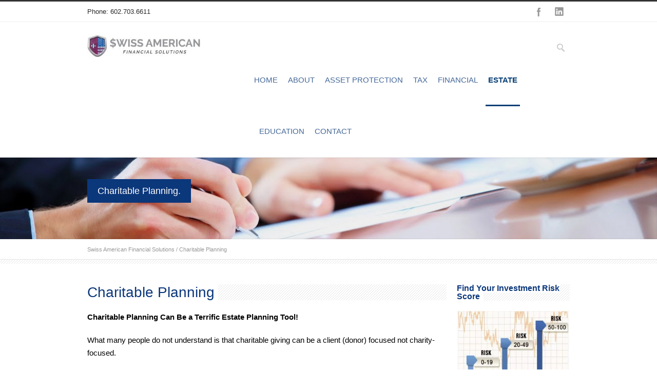

--- FILE ---
content_type: text/html; charset=UTF-8
request_url: https://swissamericanfinancial.com/charitable-planning/
body_size: 30315
content:
<!DOCTYPE html>
<!--[if lt IE 7 ]><html class="ie ie6" lang="en"> <![endif]-->
<!--[if IE 7 ]><html class="ie ie7" lang="en"> <![endif]-->
<!--[if IE 8 ]><html class="ie ie8" lang="en"> <![endif]-->
<!--[if (gte IE 9)|!(IE)]><!--><html lang="en-US"> <!--<![endif]--><head><script data-no-optimize="1">var litespeed_docref=sessionStorage.getItem("litespeed_docref");litespeed_docref&&(Object.defineProperty(document,"referrer",{get:function(){return litespeed_docref}}),sessionStorage.removeItem("litespeed_docref"));</script> <meta charset="UTF-8"><title> Swiss American Financial Solutions   &#8211;  Charitable Planning</title><!--[if lt IE 9]> <script src="http://html5shim.googlecode.com/svn/trunk/html5.js"></script> <![endif]--><meta name="viewport" content="width=device-width, initial-scale=1.0, maximum-scale=1.0"><link rel="pingback" href="https://swissamericanfinancial.com/xmlrpc.php" /><meta name='robots' content='max-image-preview:large' /><link rel='dns-prefetch' href='//fonts.googleapis.com' /><link rel="alternate" type="application/rss+xml" title=" Swiss American Financial Solutions &raquo; Feed" href="https://swissamericanfinancial.com/feed/" /><link rel="alternate" title="oEmbed (JSON)" type="application/json+oembed" href="https://swissamericanfinancial.com/wp-json/oembed/1.0/embed?url=https%3A%2F%2Fswissamericanfinancial.com%2Fcharitable-planning%2F" /><link rel="alternate" title="oEmbed (XML)" type="text/xml+oembed" href="https://swissamericanfinancial.com/wp-json/oembed/1.0/embed?url=https%3A%2F%2Fswissamericanfinancial.com%2Fcharitable-planning%2F&#038;format=xml" /><style id='wp-img-auto-sizes-contain-inline-css' type='text/css'>img:is([sizes=auto i],[sizes^="auto," i]){contain-intrinsic-size:3000px 1500px}
/*# sourceURL=wp-img-auto-sizes-contain-inline-css */</style><style id="litespeed-ccss">#header #navigation ul{float:right;list-style:none;margin:0}#header #navigation ul#nav>li{display:block;float:left;position:relative}#header #navigation ul#nav>li>a{height:87px;display:block;float:left;line-height:87px;margin:0 0 0 15px;padding:0 5px;border-bottom:3px solid transparent;font-size:13px;color:#666}#header #navigation ul#nav>li.current-menu-ancestor>a,#header #navigation ul#nav>li.current-menu-parent>a,#header #navigation ul#nav>li.current_page_ancestor>a{color:#289dcc;font-weight:600;border-bottom:3px solid #289dcc}#header #navigation #nav .sub-menu{top:87px;left:15px}#navigation .sub-menu{position:absolute;z-index:12000;display:none;background:#999;padding:5px 15px;-webkit-box-shadow:1px 1px 2px 0px rgba(0,0,0,.2);-moz-box-shadow:1px 1px 2px 0px rgba(0,0,0,.2);box-shadow:1px 1px 2px 0px rgba(0,0,0,.2);-webkit-border-radius:0px 0px 3px 3px;-moz-border-radius:0px 0px 3px 3px;border-radius:0 0 3px 3px;border-top:3px solid #555}#navigation .sub-menu li{display:block;margin:0;padding:0;height:auto;border-bottom:1px solid #a5a5a5;border-left:none;position:relative}#navigation .sub-menu li a{height:auto;line-height:1;padding:10px 0}html body #navigation .sub-menu li a,html body #navigation .sub-menu li .sub-menu li a{border:none;display:block;width:160px;margin:0;padding:8px 0;color:#dedede;line-height:normal;font-weight:400;height:auto;background:0 0}#navigation .sub-menu li.current-menu-item a,#navigation .sub-menu li.current_page_item a{color:#fff!important;font-weight:400}#navigation .sub-menu li:last-child{border:none}html body #navigation #nav .sub-menu li ul{top:-1px!important;left:178px!important;border-top:none;-webkit-border-radius:3px;-moz-border-radius:3px;border-radius:3px}input[type=submit]{margin:0 5px 5px 0;font-size:13px;line-height:13px;padding:12px 20px;border:1px solid #ddd;font-weight:700;display:inline-block;background-image:linear-gradient(bottom,#f7f7f7 0%,#fff 100%);background-image:-o-linear-gradient(bottom,#f7f7f7 0%,#fff 100%);background-image:-moz-linear-gradient(bottom,#f7f7f7 0%,#fff 100%);background-image:-webkit-linear-gradient(bottom,#f7f7f7 0%,#fff 100%);background-image:-ms-linear-gradient(bottom,#f7f7f7 0%,#fff 100%);background-color:#f9f9f9;-webkit-border-radius:3px;-moz-border-radius:3px;border-radius:3px;-webkit-box-shadow:0px 1px 1px 0px rgba(180,180,180,.2);-moz-box-shadow:0px 1px 1px 0px rgba(180,180,180,.2);box-shadow:0px 1px 1px 0px rgba(180,180,180,.2)}.title{padding:0;margin:0 0 20px;background:url(/wp-content/themes/inovado/framework/images/stripes.png) left top;line-height:1!important}.title span{background:#fff;padding-right:7px}strong{font-weight:700}html,body,div,span,h1,h3,p,a,img,strong,ol,ul,li,form,article,header{margin:0;padding:0;border:0;font-size:100%;font:inherit;vertical-align:baseline}article,header{display:block}body{line-height:1}ol,ul{list-style:none}.container{position:relative;width:960px;margin:0 auto;padding:0}.container .columns{float:left;display:inline;margin-left:10px;margin-right:10px}.container{position:relative;width:960px;margin:0 auto;padding:0}.container .columns{float:left;display:inline;margin-left:10px;margin-right:10px}.container .four.columns{width:220px}.container .eight.columns{width:460px}.container .twelve.columns{width:700px}.container:after{content:"20";display:block;height:0;clear:both;visibility:hidden}.clearfix:before,.clearfix:after{content:'20';display:block;overflow:hidden;visibility:hidden;width:0;height:0}.clearfix:after{clear:both}.clearfix{zoom:1}.clear{clear:both;visibility:hidden;width:0;height:0}body{background:#fff;font-family:Arial,Helvetica,sans-serif;font-size:13px;line-height:1.7;color:#444;border-top:3px solid #333}.wrapall{background:#fff}h1,h3{color:#444;font-family:Arial,Helvetica,sans-serif;font-style:bold;margin:0 0 10px;padding:0}h1{font-size:28px;line-height:1.6}h3{font-size:18px;line-height:1.6}p{margin:0 0 20px}strong{font-weight:700}a,a:visited{color:#999;text-decoration:none;outline:0}ul,ol{margin-bottom:20px}ul{list-style:none outside}ol,ul{margin-left:30px}ol{list-style:decimal}ul{list-style:square outside}ul li ul{margin-bottom:0}form{margin-bottom:20px}input[type=text]{background:#fff;border:1px solid #ccc;padding:8px;outline:none;-moz-border-radius:2px;-webkit-border-radius:2px;border-radius:2px;font-family:Arial,Helvetica,sans-serif;font-size:13px;color:#666;margin:0;width:200px;max-width:100%;display:block;margin-bottom:20px;width:180px;color:#999;-moz-box-shadow:0 1px 2px 0 rgba(180,180,180,.2);-webkit-box-shadow:0 1px 2px 0 rgba(180,180,180,.2);box-shadow:0 1px 2px 0 rgba(180,180,180,.2);border:1px solid #d4d4d4}input[type=submit]{display:inline-block;font-weight:700;font-family:Arial,Helvetica,sans-serif}#topbar{height:39px;font-size:10px;background:#fff;border-bottom:1px solid #efefef}#topbar .callus{line-height:39px;color:#999}#topbar .social-icons ul{list-style:none;margin:0 0 -1px;float:right}#topbar .social-icons ul{list-style:none;margin:0 0 -1px;float:right}.social-icons ul li{display:block;float:left;margin:0;padding:0}.social-icons ul li a{display:block;width:40px;height:40px;text-indent:-9999px;background-position:0 0;background-repeat:no-repeat;opacity:.6}.social-facebook a{background:url(/wp-content/themes/inovado/framework/images/icons/facebook.png) no-repeat 0 0}.social-linkedin a{background:url(/wp-content/themes/inovado/framework/images/icons/linkedin.png) no-repeat 0 0}.header{background:#fff}.header .logo{font-size:20px;line-height:20px;font-weight:600;margin-bottom:0!important}.header .logo img{max-width:100%;height:auto}.header .logo .logo_retina{display:none}#header-searchform{float:right;margin:0 0 0 10px}#header-searchform input{margin:0;padding:8px 0 8px 34px;width:0;font-size:12px;line-height:1;background:url(/wp-content/themes/inovado/framework/images/search.png) no-repeat 9px 8px;opacity:.5;border:none;-webkit-box-shadow:none;-moz-box-shadow:none;box-shadow:none;color:#fff}#header-searchform #header-searchsubmit{display:none}#page-wrap{padding:40px 0}.hr-border{height:8px;width:100%;background:url(/wp-content/themes/inovado/framework/images/stripes.png);margin-top:0}#alt-title{width:100%;height:159px;position:relative;overflow:hidden;margin-top:0;-webkit-box-shadow:inset 0px 0px 3px rgba(50,50,50,.12);-moz-box-shadow:inset 0px 0px 3px rgba(50,50,50,.12);box-shadow:inset 0px 0px 3px rgba(50,50,50,.12);background-position:center center;-webkit-background-size:cover;-moz-background-size:cover;-o-background-size:cover;background-size:cover;image-rendering:optimizeQuality}#alt-title .grid{background:url(/wp-content/themes/inovado/framework/images/grid.png);width:100%;height:159px;position:absolute;top:0;left:0}#alt-title h1{top:42px;left:10px;position:absolute;background:#289dcc;display:inline-block;padding:14px 20px;color:#fff;font-size:18px;line-height:18px}#alt-breadcrumbs{border-bottom:1px solid #e4e4e4;padding:20px 0 19px;font-size:11px;line-height:0;color:#999}#alt-breadcrumbs a{color:#999}#alt-breadcrumbs .container{padding-left:20px}#sidebar .widget{margin-bottom:40px;color:#888}#sidebar .widget h3{font-size:15px;margin:0 0 20px}#back-to-top{position:fixed;z-index:1000;bottom:20px;right:20px;display:none}#back-to-top a{display:block;width:40px;height:40px;background:rgba(0,0,0,.5) url(/wp-content/themes/inovado/framework/images/backtotop.png) no-repeat center center;text-indent:-9999px;-webkit-border-radius:3px;-moz-border-radius:3px;border-radius:3px}@media only screen and (-webkit-min-device-pixel-ratio:2){@media only screen and (-webkit-min-device-pixel-ratio:2),only screen and (min-device-pixel-ratio:2){#header-searchform input{background-image:url(/wp-content/themes/inovado/framework/images/search@2x.png);-webkit-background-size:16px 16px;-moz-background-size:16px 16px;-o-background-size:16px 16px;background-size:16px 16px}#back-to-top a{background-image:url(/wp-content/themes/inovado/framework/images/backtotop@2x.png);-webkit-background-size:15px 10px;-moz-background-size:15px 10px;-o-background-size:15px 10px;background-size:15px 10px}#alt-title .grid{background-image:url(/wp-content/themes/inovado/framework/images/grid@2x.png);-webkit-background-size:2px 2px;-moz-background-size:2px 2px;-o-background-size:2px 2px;background-size:2px 2px}.hr-border{background-image:url(/wp-content/themes/inovado/framework/images/stripes@2x.png);-webkit-background-size:5px 5px;-moz-background-size:5px 5px;-o-background-size:5px 5px;background-size:5px 5px}.title{background-image:url(/wp-content/themes/inovado/framework/images/stripes@2x.png);-webkit-background-size:5px 5px;-moz-background-size:5px 5px;-o-background-size:5px 5px;background-size:5px 5px}.social-facebook a{background-image:url(/wp-content/themes/inovado/framework/images/icons/facebook@2x.png);-webkit-background-size:40px 80px;-moz-background-size:40px 80px;-o-background-size:40px 80px;background-size:40px 80px}.social-linkedin a{background-image:url(/wp-content/themes/inovado/framework/images/icons/linkedin@2x.png);-webkit-background-size:40px 80px;-moz-background-size:40px 80px;-o-background-size:40px 80px;background-size:40px 80px}}}@media only screen and (min-width:768px) and (max-width:959px){.container{width:768px}.container .columns{margin-left:10px;margin-right:10px}.container .four.columns{width:172px}.container .eight.columns{width:364px}.container .twelve.columns{width:556px}}@media only screen and (max-width:767px){.container{width:300px}.container .columns{margin:0}.container .four.columns,.container .eight.columns,.container .twelve.columns{width:300px}}@media only screen and (min-width:480px) and (max-width:767px){.container{width:420px}.container .columns{margin:0}.container .four.columns,.container .eight.columns,.container .twelve.columns{width:420px}}@media only screen and (min-width:768px) and (max-width:959px){#header-searchform{display:none}}@media only screen and (max-width:767px){#topbar{height:69px}#topbar .callus{height:30px;line-height:30px;width:100%;padding:0;text-align:center;background:#efefef;margin:0!important}#topbar .social-icons,#topbar .social-icons ul{text-align:center;width:100%;font-size:0}#topbar .social-icons ul li{display:inline-block;text-align:center;float:none}html body #header{height:auto!important;margin:0!important;padding:0!important}html body #header .logo{text-align:center;margin:25px 0!important}.logo img{max-width:100%}#header #navigation ul{display:none}#header #header-searchform{display:none}#sidebar{margin-top:40px}#back-to-top{display:none!important}#topbar .social-icons ul{text-align:center;width:100%;font-size:0;padding:0;margin:0}}ol,ul{box-sizing:border-box}:root{--wp--preset--font-size--normal:16px;--wp--preset--font-size--huge:42px}:root{--wp--preset--aspect-ratio--square:1;--wp--preset--aspect-ratio--4-3:4/3;--wp--preset--aspect-ratio--3-4:3/4;--wp--preset--aspect-ratio--3-2:3/2;--wp--preset--aspect-ratio--2-3:2/3;--wp--preset--aspect-ratio--16-9:16/9;--wp--preset--aspect-ratio--9-16:9/16;--wp--preset--color--black:#000;--wp--preset--color--cyan-bluish-gray:#abb8c3;--wp--preset--color--white:#fff;--wp--preset--color--pale-pink:#f78da7;--wp--preset--color--vivid-red:#cf2e2e;--wp--preset--color--luminous-vivid-orange:#ff6900;--wp--preset--color--luminous-vivid-amber:#fcb900;--wp--preset--color--light-green-cyan:#7bdcb5;--wp--preset--color--vivid-green-cyan:#00d084;--wp--preset--color--pale-cyan-blue:#8ed1fc;--wp--preset--color--vivid-cyan-blue:#0693e3;--wp--preset--color--vivid-purple:#9b51e0;--wp--preset--gradient--vivid-cyan-blue-to-vivid-purple:linear-gradient(135deg,rgba(6,147,227,1) 0%,#9b51e0 100%);--wp--preset--gradient--light-green-cyan-to-vivid-green-cyan:linear-gradient(135deg,#7adcb4 0%,#00d082 100%);--wp--preset--gradient--luminous-vivid-amber-to-luminous-vivid-orange:linear-gradient(135deg,rgba(252,185,0,1) 0%,rgba(255,105,0,1) 100%);--wp--preset--gradient--luminous-vivid-orange-to-vivid-red:linear-gradient(135deg,rgba(255,105,0,1) 0%,#cf2e2e 100%);--wp--preset--gradient--very-light-gray-to-cyan-bluish-gray:linear-gradient(135deg,#eee 0%,#a9b8c3 100%);--wp--preset--gradient--cool-to-warm-spectrum:linear-gradient(135deg,#4aeadc 0%,#9778d1 20%,#cf2aba 40%,#ee2c82 60%,#fb6962 80%,#fef84c 100%);--wp--preset--gradient--blush-light-purple:linear-gradient(135deg,#ffceec 0%,#9896f0 100%);--wp--preset--gradient--blush-bordeaux:linear-gradient(135deg,#fecda5 0%,#fe2d2d 50%,#6b003e 100%);--wp--preset--gradient--luminous-dusk:linear-gradient(135deg,#ffcb70 0%,#c751c0 50%,#4158d0 100%);--wp--preset--gradient--pale-ocean:linear-gradient(135deg,#fff5cb 0%,#b6e3d4 50%,#33a7b5 100%);--wp--preset--gradient--electric-grass:linear-gradient(135deg,#caf880 0%,#71ce7e 100%);--wp--preset--gradient--midnight:linear-gradient(135deg,#020381 0%,#2874fc 100%);--wp--preset--font-size--small:13px;--wp--preset--font-size--medium:20px;--wp--preset--font-size--large:36px;--wp--preset--font-size--x-large:42px;--wp--preset--spacing--20:.44rem;--wp--preset--spacing--30:.67rem;--wp--preset--spacing--40:1rem;--wp--preset--spacing--50:1.5rem;--wp--preset--spacing--60:2.25rem;--wp--preset--spacing--70:3.38rem;--wp--preset--spacing--80:5.06rem;--wp--preset--shadow--natural:6px 6px 9px rgba(0,0,0,.2);--wp--preset--shadow--deep:12px 12px 50px rgba(0,0,0,.4);--wp--preset--shadow--sharp:6px 6px 0px rgba(0,0,0,.2);--wp--preset--shadow--outlined:6px 6px 0px -3px rgba(255,255,255,1),6px 6px rgba(0,0,0,1);--wp--preset--shadow--crisp:6px 6px 0px rgba(0,0,0,1)}body{font-family:arial,Arial,Helvetica,sans-serif;font-size:15px;font-weight:400;color:#000}h1{font-family:arial,Arial,Helvetica,sans-serif;font-size:28px;font-weight:400;color:#0b377b}h3{font-family:arial,Arial,Helvetica,sans-serif;font-size:18px;font-weight:400;color:#0b377b}.callus{font-family:Abel,Arial,Helvetica,sans-serif;font-size:13px;font-weight:400;color:#292929!important}a,a:visited{color:#456898}#topbar{background:#fff;border-bottom:1px solid #efefef}#topbar .callus{color:#292929}.header{background:#fff}#header{height:100pxpx}#header .logo{margin-top:24px}#header #navigation ul#nav>li{height:100pxpx}#header #navigation ul#nav>li>a{height:97px;line-height:97px}#header #navigation ul#nav li .sub-menu{top:97px}#header #header-searchform{margin-top:34px}#header #navigation ul#nav>li>a{font-family:PT Sans Narrow,Arial,Helvetica,sans-serif;font-size:15px;font-weight:400;color:#456898}#header #navigation ul#nav>li.current-menu-ancestor>a,#header #navigation ul#nav>li.current-menu-parent>a,#header #navigation ul#nav>li.current_page_ancestor>a{color:#084076;border-color:#084076}html body #navigation .sub-menu{background:#f1f1f1!important;border-color:#084076!important}html body #navigation .sub-menu li a,html body #navigation .sub-menu li .sub-menu li a{font-family:arial,Arial,Helvetica,sans-serif!important;font-size:15px!important;font-weight:400!important;color:#555!important}#navigation .sub-menu li{border-color:#dedede}#navigation .sub-menu li.current-menu-item a,#navigation .sub-menu li.current_page_item a{color:#084076!important}#alt-title h1{background:#0b377b;font-family:arial,Arial,Helvetica,sans-serif;font-size:18px;font-weight:400;color:#fff}#alt-breadcrumbs{background:#fff;border-bottom:1px solid #e4e4e4;color:#999}#alt-title .grid{opacity:.8}#alt-breadcrumbs a{color:#999}#sidebar .widget h3{font-family:arial,Arial,Helvetica,sans-serif;font-size:16px;font-weight:700;color:#0b377b}input[type=text],input[type=submit]{font-family:arial,Arial,Helvetica,sans-serif;font-size:15px}@media only screen and (max-width:767px){#topbar .callus{background:#efefef}}@media only screen and (-webkit-min-device-pixel-ratio:2),only screen and (min-device-pixel-ratio:2){.header .logo .logo_standard{display:none}.header .logo .logo_retina{display:inline}}#header #navigation ul#nav>li>a{margin-left:10px}#header #navigation ul#nav>li:first-child>a{margin-left:0}@media only screen and (max-width:959px) and (min-width:768px){#header #navigation ul#nav>li>a{font-size:13px;margin-left:5px}}@media only screen and (min-width:960px){.header .container .four.columns{width:300px}.header .container .twelve.columns{width:620px}}@media only screen and (max-width:959px) and (min-width:768px){.header .container .four.columns{width:242px}.header .container .twelve.columns{width:486px}}@media only screen and (min-width:768px){.header .logo img{max-width:220px}}h1.title{line-height:1.13!important}</style><link rel="preload" data-asynced="1" data-optimized="2" as="style" onload="this.onload=null;this.rel='stylesheet'" href="https://swissamericanfinancial.com/wp-content/litespeed/ucss/8aa56a49ae822bfc3b11ef8336817f53.css?ver=3ceb7" /><script data-optimized="1" type="litespeed/javascript" data-src="https://swissamericanfinancial.com/wp-content/plugins/litespeed-cache/assets/js/css_async.min.js"></script> <style id='global-styles-inline-css' type='text/css'>:root{--wp--preset--aspect-ratio--square: 1;--wp--preset--aspect-ratio--4-3: 4/3;--wp--preset--aspect-ratio--3-4: 3/4;--wp--preset--aspect-ratio--3-2: 3/2;--wp--preset--aspect-ratio--2-3: 2/3;--wp--preset--aspect-ratio--16-9: 16/9;--wp--preset--aspect-ratio--9-16: 9/16;--wp--preset--color--black: #000000;--wp--preset--color--cyan-bluish-gray: #abb8c3;--wp--preset--color--white: #ffffff;--wp--preset--color--pale-pink: #f78da7;--wp--preset--color--vivid-red: #cf2e2e;--wp--preset--color--luminous-vivid-orange: #ff6900;--wp--preset--color--luminous-vivid-amber: #fcb900;--wp--preset--color--light-green-cyan: #7bdcb5;--wp--preset--color--vivid-green-cyan: #00d084;--wp--preset--color--pale-cyan-blue: #8ed1fc;--wp--preset--color--vivid-cyan-blue: #0693e3;--wp--preset--color--vivid-purple: #9b51e0;--wp--preset--gradient--vivid-cyan-blue-to-vivid-purple: linear-gradient(135deg,rgb(6,147,227) 0%,rgb(155,81,224) 100%);--wp--preset--gradient--light-green-cyan-to-vivid-green-cyan: linear-gradient(135deg,rgb(122,220,180) 0%,rgb(0,208,130) 100%);--wp--preset--gradient--luminous-vivid-amber-to-luminous-vivid-orange: linear-gradient(135deg,rgb(252,185,0) 0%,rgb(255,105,0) 100%);--wp--preset--gradient--luminous-vivid-orange-to-vivid-red: linear-gradient(135deg,rgb(255,105,0) 0%,rgb(207,46,46) 100%);--wp--preset--gradient--very-light-gray-to-cyan-bluish-gray: linear-gradient(135deg,rgb(238,238,238) 0%,rgb(169,184,195) 100%);--wp--preset--gradient--cool-to-warm-spectrum: linear-gradient(135deg,rgb(74,234,220) 0%,rgb(151,120,209) 20%,rgb(207,42,186) 40%,rgb(238,44,130) 60%,rgb(251,105,98) 80%,rgb(254,248,76) 100%);--wp--preset--gradient--blush-light-purple: linear-gradient(135deg,rgb(255,206,236) 0%,rgb(152,150,240) 100%);--wp--preset--gradient--blush-bordeaux: linear-gradient(135deg,rgb(254,205,165) 0%,rgb(254,45,45) 50%,rgb(107,0,62) 100%);--wp--preset--gradient--luminous-dusk: linear-gradient(135deg,rgb(255,203,112) 0%,rgb(199,81,192) 50%,rgb(65,88,208) 100%);--wp--preset--gradient--pale-ocean: linear-gradient(135deg,rgb(255,245,203) 0%,rgb(182,227,212) 50%,rgb(51,167,181) 100%);--wp--preset--gradient--electric-grass: linear-gradient(135deg,rgb(202,248,128) 0%,rgb(113,206,126) 100%);--wp--preset--gradient--midnight: linear-gradient(135deg,rgb(2,3,129) 0%,rgb(40,116,252) 100%);--wp--preset--font-size--small: 13px;--wp--preset--font-size--medium: 20px;--wp--preset--font-size--large: 36px;--wp--preset--font-size--x-large: 42px;--wp--preset--spacing--20: 0.44rem;--wp--preset--spacing--30: 0.67rem;--wp--preset--spacing--40: 1rem;--wp--preset--spacing--50: 1.5rem;--wp--preset--spacing--60: 2.25rem;--wp--preset--spacing--70: 3.38rem;--wp--preset--spacing--80: 5.06rem;--wp--preset--shadow--natural: 6px 6px 9px rgba(0, 0, 0, 0.2);--wp--preset--shadow--deep: 12px 12px 50px rgba(0, 0, 0, 0.4);--wp--preset--shadow--sharp: 6px 6px 0px rgba(0, 0, 0, 0.2);--wp--preset--shadow--outlined: 6px 6px 0px -3px rgb(255, 255, 255), 6px 6px rgb(0, 0, 0);--wp--preset--shadow--crisp: 6px 6px 0px rgb(0, 0, 0);}:where(.is-layout-flex){gap: 0.5em;}:where(.is-layout-grid){gap: 0.5em;}body .is-layout-flex{display: flex;}.is-layout-flex{flex-wrap: wrap;align-items: center;}.is-layout-flex > :is(*, div){margin: 0;}body .is-layout-grid{display: grid;}.is-layout-grid > :is(*, div){margin: 0;}:where(.wp-block-columns.is-layout-flex){gap: 2em;}:where(.wp-block-columns.is-layout-grid){gap: 2em;}:where(.wp-block-post-template.is-layout-flex){gap: 1.25em;}:where(.wp-block-post-template.is-layout-grid){gap: 1.25em;}.has-black-color{color: var(--wp--preset--color--black) !important;}.has-cyan-bluish-gray-color{color: var(--wp--preset--color--cyan-bluish-gray) !important;}.has-white-color{color: var(--wp--preset--color--white) !important;}.has-pale-pink-color{color: var(--wp--preset--color--pale-pink) !important;}.has-vivid-red-color{color: var(--wp--preset--color--vivid-red) !important;}.has-luminous-vivid-orange-color{color: var(--wp--preset--color--luminous-vivid-orange) !important;}.has-luminous-vivid-amber-color{color: var(--wp--preset--color--luminous-vivid-amber) !important;}.has-light-green-cyan-color{color: var(--wp--preset--color--light-green-cyan) !important;}.has-vivid-green-cyan-color{color: var(--wp--preset--color--vivid-green-cyan) !important;}.has-pale-cyan-blue-color{color: var(--wp--preset--color--pale-cyan-blue) !important;}.has-vivid-cyan-blue-color{color: var(--wp--preset--color--vivid-cyan-blue) !important;}.has-vivid-purple-color{color: var(--wp--preset--color--vivid-purple) !important;}.has-black-background-color{background-color: var(--wp--preset--color--black) !important;}.has-cyan-bluish-gray-background-color{background-color: var(--wp--preset--color--cyan-bluish-gray) !important;}.has-white-background-color{background-color: var(--wp--preset--color--white) !important;}.has-pale-pink-background-color{background-color: var(--wp--preset--color--pale-pink) !important;}.has-vivid-red-background-color{background-color: var(--wp--preset--color--vivid-red) !important;}.has-luminous-vivid-orange-background-color{background-color: var(--wp--preset--color--luminous-vivid-orange) !important;}.has-luminous-vivid-amber-background-color{background-color: var(--wp--preset--color--luminous-vivid-amber) !important;}.has-light-green-cyan-background-color{background-color: var(--wp--preset--color--light-green-cyan) !important;}.has-vivid-green-cyan-background-color{background-color: var(--wp--preset--color--vivid-green-cyan) !important;}.has-pale-cyan-blue-background-color{background-color: var(--wp--preset--color--pale-cyan-blue) !important;}.has-vivid-cyan-blue-background-color{background-color: var(--wp--preset--color--vivid-cyan-blue) !important;}.has-vivid-purple-background-color{background-color: var(--wp--preset--color--vivid-purple) !important;}.has-black-border-color{border-color: var(--wp--preset--color--black) !important;}.has-cyan-bluish-gray-border-color{border-color: var(--wp--preset--color--cyan-bluish-gray) !important;}.has-white-border-color{border-color: var(--wp--preset--color--white) !important;}.has-pale-pink-border-color{border-color: var(--wp--preset--color--pale-pink) !important;}.has-vivid-red-border-color{border-color: var(--wp--preset--color--vivid-red) !important;}.has-luminous-vivid-orange-border-color{border-color: var(--wp--preset--color--luminous-vivid-orange) !important;}.has-luminous-vivid-amber-border-color{border-color: var(--wp--preset--color--luminous-vivid-amber) !important;}.has-light-green-cyan-border-color{border-color: var(--wp--preset--color--light-green-cyan) !important;}.has-vivid-green-cyan-border-color{border-color: var(--wp--preset--color--vivid-green-cyan) !important;}.has-pale-cyan-blue-border-color{border-color: var(--wp--preset--color--pale-cyan-blue) !important;}.has-vivid-cyan-blue-border-color{border-color: var(--wp--preset--color--vivid-cyan-blue) !important;}.has-vivid-purple-border-color{border-color: var(--wp--preset--color--vivid-purple) !important;}.has-vivid-cyan-blue-to-vivid-purple-gradient-background{background: var(--wp--preset--gradient--vivid-cyan-blue-to-vivid-purple) !important;}.has-light-green-cyan-to-vivid-green-cyan-gradient-background{background: var(--wp--preset--gradient--light-green-cyan-to-vivid-green-cyan) !important;}.has-luminous-vivid-amber-to-luminous-vivid-orange-gradient-background{background: var(--wp--preset--gradient--luminous-vivid-amber-to-luminous-vivid-orange) !important;}.has-luminous-vivid-orange-to-vivid-red-gradient-background{background: var(--wp--preset--gradient--luminous-vivid-orange-to-vivid-red) !important;}.has-very-light-gray-to-cyan-bluish-gray-gradient-background{background: var(--wp--preset--gradient--very-light-gray-to-cyan-bluish-gray) !important;}.has-cool-to-warm-spectrum-gradient-background{background: var(--wp--preset--gradient--cool-to-warm-spectrum) !important;}.has-blush-light-purple-gradient-background{background: var(--wp--preset--gradient--blush-light-purple) !important;}.has-blush-bordeaux-gradient-background{background: var(--wp--preset--gradient--blush-bordeaux) !important;}.has-luminous-dusk-gradient-background{background: var(--wp--preset--gradient--luminous-dusk) !important;}.has-pale-ocean-gradient-background{background: var(--wp--preset--gradient--pale-ocean) !important;}.has-electric-grass-gradient-background{background: var(--wp--preset--gradient--electric-grass) !important;}.has-midnight-gradient-background{background: var(--wp--preset--gradient--midnight) !important;}.has-small-font-size{font-size: var(--wp--preset--font-size--small) !important;}.has-medium-font-size{font-size: var(--wp--preset--font-size--medium) !important;}.has-large-font-size{font-size: var(--wp--preset--font-size--large) !important;}.has-x-large-font-size{font-size: var(--wp--preset--font-size--x-large) !important;}
/*# sourceURL=global-styles-inline-css */</style><style id='classic-theme-styles-inline-css' type='text/css'>/*! This file is auto-generated */
.wp-block-button__link{color:#fff;background-color:#32373c;border-radius:9999px;box-shadow:none;text-decoration:none;padding:calc(.667em + 2px) calc(1.333em + 2px);font-size:1.125em}.wp-block-file__button{background:#32373c;color:#fff;text-decoration:none}
/*# sourceURL=/wp-includes/css/classic-themes.min.css */</style><style id='custom-style-inline-css' type='text/css'>body{ font-family: arial, Arial, Helvetica, sans-serif; font-size: 15px; font-weight: normal; color: #000000; }

			h1{ font-family: arial, Arial, Helvetica, sans-serif; font-size: 28px; font-weight: normal; color: #0b377b; }
			h2{ font-family: arial, Arial, Helvetica, sans-serif; font-size: 23px; font-weight: normal; color: #0b377b; }
			h3{ font-family: arial, Arial, Helvetica, sans-serif; font-size: 18px; font-weight: normal; color: #0b377b; }
			h4{ font-family: arial, Arial, Helvetica, sans-serif; font-size: 16px; font-weight: normal; color: #0b377b; }
			h5{ font-family: arial, Arial, Helvetica, sans-serif; font-size: 15px; font-weight: normal; color: #0b377b; }
			h6{ font-family: arial, Arial, Helvetica, sans-serif; font-size: 14px; font-weight: normal; color: #0b377b; }

			h1 a, h2 a, h3 a, h4 a, h5 a, h6 a, h1 a:visited, h2 a:visited, h3 a:visited, h4 a:visited, h5 a:visited, h6 a:visited  { font-weight: inherit; color: inherit; }

			h1 a:hover, h2 a:hover, h3 a:hover, h4 a:hover, h5 a:hover, h6 a:hover, a:hover h1, a:hover h2, a:hover h3, a:hover h4, a:hover h5, a:hover h6 { color: #0b377b; }

			.callus{ font-family: Abel, Arial, Helvetica, sans-serif; font-size: 13px; font-weight: normal; color: #292929 !important; }

			a, a:visited{ color: #456898; }
			a:hover, a:focus{ color: #0b377b; }
			#infobar{ position: absolute; }

			#topbar{ background: #ffffff; border-bottom: 1px solid #efefef; }
			#topbar .callus { color: #292929; }
			#topbar .callus a { color: #292929; }
			#topbar .callus a:hover { color: #4b95b8; }

			.header{ background: #ffffff; }
			.header .slogan{ font-family: verdana, Arial, Helvetica, sans-serif; font-size: 13px; font-weight: normal; color: #666666; }

			/* Header V1 ------------------------------------------------------------------------ */  

			#header { height: 100pxpx; }
			#header .logo{ margin-top: 24px; }
			#header .select-menu{ background: #ffffff }

			#header #navigation ul#nav > li { height: 100pxpx; }
			#header #navigation ul#nav > li > a { height: 97px; line-height: 97px; }
			#header #navigation ul#nav li .sub-menu{ top: 97px; }
			#header #header-searchform{ margin-top: 34px; }
			#header #header-cart{ margin-top: 34px; }

			#header #navigation ul#nav > li > a { font-family: PT Sans Narrow, Arial, Helvetica, sans-serif; font-size: 15px; font-weight: normal; color: #456898; }
			#header #navigation ul#nav > li > a:hover { color: #0b377b; border-color: #0b377b; }
			#header #navigation ul#nav > li.current-menu-item > a,
			#header #navigation ul#nav > li.current-menu-item > a:hover,
			#header #navigation ul#nav > li.current-page-ancestor > a,
			#header #navigation ul#nav > li.current-page-ancestor > a:hover,
			#header #navigation ul#nav > li.current-menu-ancestor > a,
			#header #navigation ul#nav > li.current-menu-ancestor > a:hover,
			#header #navigation ul#nav > li.current-menu-parent > a,
			#header #navigation ul#nav > li.current-menu-parent > a:hover,
			#header #navigation ul#nav > li.current_page_ancestor > a,
			#header #navigation ul#nav > li.current_page_ancestor > a:hover { color: #084076; border-color: #084076; }

			/* Header V2 ------------------------------------------------------------------------ */  

			#header-v2 .header-v2-container{ height: ; }
			#header-v2 .logo{ margin-top: ; }
			#header-v2 #header-searchform{ margin-top: ; }
			#header-v2 #header-cart{ margin-top: ; }
			#header-v2 .slogan{ margin-top: ; }
			#header-v2 #navigation .sub-menu{ top: ; }

			#header-v2 #navigation ul#nav > li > a { font-family: PT Sans Narrow, Arial, Helvetica, sans-serif; font-size: 15px; font-weight: normal; color: #456898; }
			#header-v2 #navigation ul#nav > li > a:hover { color: #0b377b; border-color: #0b377b; }
			#header-v2 #navigation ul#nav > li.current-menu-item > a,
			#header-v2 #navigation ul#nav > li.current-menu-item > a:hover,
			#header-v2 #navigation ul#nav > li.current-page-ancestor > a,
			#header-v2 #navigation ul#nav > li.current-page-ancestor > a:hover,
			#header-v2 #navigation ul#nav > li.current-menu-ancestor > a,
			#header-v2 #navigation ul#nav > li.current-menu-ancestor > a:hover,
			#header-v2 #navigation ul#nav > li.current-menu-parent > a,
			#header-v2 #navigation ul#nav > li.current-menu-parent > a:hover,
			#header-v2 #navigation ul#nav > li.current_page_ancestor > a,
			#header-v2 #navigation ul#nav > li.current_page_ancestor > a:hover { color: #084076; border-color: #084076; }

			#header-v2 #navigation ul#nav > li.current-menu-item > a:after,
			#header-v2 #navigation ul#nav > li.current-page-ancestor > a:after,
			#header-v2 #navigation ul#nav > li.current-menu-ancestor > a:after,
			#header-v2 #navigation ul#nav > li.current-menu-parent > a:after,
			#header-v2 #navigation ul#nav > li.current_page_ancestor > a:after{
				border-color: #084076 transparent transparent transparent;
			}

			/* Header V3 ------------------------------------------------------------------------ */  

			#header-v3 { height: ; }
			#header-v3 .logo{ margin-top: ; }
			#header-v3 #navigation ul{ margin-top: ; }
			#header-v3 #header-searchform{ margin-top: ; }
			#header-v3 #header-cart{ margin-top: ; }
			#header-v3 #navigation .sub-menu{ top: ; }

			#header-v3 #navigation ul#nav > li > a { font-family: PT Sans Narrow, Arial, Helvetica, sans-serif; font-size: 15px; font-weight: normal; color: #456898; background: #ffffff; }

			#header-v3 #navigation ul#nav > li > a:hover, 
			#header-v3 #navigation ul#nav > li.sfHover > a  { background: #0b377b; }

			#header-v3 #navigation ul#nav > li.current-menu-item > a,
			#header-v3 #navigation ul#nav > li.current-menu-item > a:hover,
			#header-v3 #navigation ul#nav > li.current-page-ancestor > a,
			#header-v3 #navigation ul#nav > li.current-page-ancestor > a:hover,
			#header-v3 #navigation ul#nav > li.current-menu-ancestor > a,
			#header-v3 #navigation ul#nav > li.current-menu-ancestor > a:hover,
			#header-v3 #navigation ul#nav > li.current-menu-parent > a,
			#header-v3 #navigation ul#nav > li.current-menu-parent > a:hover,
			#header-v3 #navigation ul#nav > li.current_page_ancestor > a,
			#header-v3 #navigation ul#nav > li.current_page_ancestor > a:hover { background: #084076; }

			/* Header V4 ------------------------------------------------------------------------ */  

			#header-v4 .header-v4-container{ height: ; }
			#header-v4 .logo{ margin-top: ; }
			#header-v4 #header-searchform{ margin-top: ; }
			#header-v4 #header-cart{ margin-top: ; }
			#header-v4 .slogan{ margin-top: ; }
			#header-v4 #navigation .sub-menu{ top: ; }

			#header-v4 #navigation{ background: ; }
			#header-v4 #navigation ul#nav > li > a { font-family: PT Sans Narrow, Arial, Helvetica, sans-serif; font-size: 15px; font-weight: normal; color: #456898; }

			#header-v4 #navigation ul#nav > li > a:hover, 
			#header-v4 #navigation ul#nav > li.sfHover > a { background: #0b377b; }

			#header-v4 #navigation ul#nav > li.current-menu-item > a,
			#header-v4 #navigation ul#nav > li.current-menu-item > a:hover,
			#header-v4 #navigation ul#nav > li.current-page-ancestor > a,
			#header-v4 #navigation ul#nav > li.current-page-ancestor > a:hover,
			#header-v4 #navigation ul#nav > li.current-menu-ancestor > a,
			#header-v4 #navigation ul#nav > li.current-menu-ancestor > a:hover,
			#header-v4 #navigation ul#nav > li.current-menu-parent > a,
			#header-v4 #navigation ul#nav > li.current-menu-parent > a:hover,
			#header-v4 #navigation ul#nav > li.current_page_ancestor > a,
			#header-v4 #navigation ul#nav > li.current_page_ancestor > a:hover { background: #084076; }

			/* Header V5 ------------------------------------------------------------------------ */  

			#header-v5 .header-v5-container{ height: 107px; }
			#header-v5 .logo{ margin-top: 1px; }
			#header-v5 .slogan{ margin-top: ; }
			#header-v5 #navigation .sub-menu{ top: 41px; }

			#header-v5 #navigation ul#nav > li > a { font-family: PT Sans Narrow, Arial, Helvetica, sans-serif; font-size: 15px; font-weight: normal; color: #456898; }

			#header-v5 #navigation ul#nav > li > a:hover { color: #0b377b; }
			        
			#header-v5 #navigation ul#nav > li.current-menu-item > a,
			#header-v5 #navigation ul#nav > li.current-menu-item > a:hover,
			#header-v5 #navigation ul#nav > li.current-page-ancestor > a,
			#header-v5 #navigation ul#nav > li.current-page-ancestor > a:hover,
			#header-v5 #navigation ul#nav > li.current-menu-ancestor > a,
			#header-v5 #navigation ul#nav > li.current-menu-ancestor > a:hover,
			#header-v5 #navigation ul#nav > li.current-menu-parent > a,
			#header-v5 #navigation ul#nav > li.current-menu-parent > a:hover,
			#header-v5 #navigation ul#nav > li.current_page_ancestor > a,
			#header-v5 #navigation ul#nav > li.current_page_ancestor > a:hover { color: #084076; border-color:#084076; }

			/* Header V6 ------------------------------------------------------------------------ */  

			#header-v6 { height: 100pxpx; }
			#header-v6 .logo{ margin-top: 24px; }
			#header-v6 .select-menu{ background: #ffffff }

			#header-v6 #navigation ul#nav > li { height: 100pxpx; }
			#header-v6 #navigation ul#nav > li > a { height: 97px; line-height: 97px; }
			#header-v6 #navigation .sub-menu{ top: 97px !important; }
			#header-v6 #header-searchform{ margin-top: 34px; }
			#header-v6 #header-cart{ margin-top: 34px; }

			#header-v6 #navigation ul#nav > li > a { font-family: PT Sans Narrow, Arial, Helvetica, sans-serif; font-size: 15px; font-weight: normal; color: #456898; }
			#header-v6 #navigation ul#nav > li > a:hover { color: #0b377b; border-color: #0b377b; }
			#header-v6 #navigation ul#nav > li.current-menu-item > a,
			#header-v6 #navigation ul#nav > li.current-menu-item > a:hover,
			#header-v6 #navigation ul#nav > li.current-page-ancestor > a,
			#header-v6 #navigation ul#nav > li.current-page-ancestor > a:hover,
			#header-v6 #navigation ul#nav > li.current-menu-ancestor > a,
			#header-v6 #navigation ul#nav > li.current-menu-ancestor > a:hover,
			#header-v6 #navigation ul#nav > li.current-menu-parent > a,
			#header-v6 #navigation ul#nav > li.current-menu-parent > a:hover,
			#header-v6 #navigation ul#nav > li.current_page_ancestor > a,
			#header-v6 #navigation ul#nav > li.current_page_ancestor > a:hover { color: #084076; border-color: #084076; }

			#header-v6.header-megamenu #navigation > ul#nav > li.megamenu > ul > li{ border-color: #dedede !important; }
			#header-v6.header-megamenu #navigation .sub-menu ul li a,
			#header-v6.header-megamenu #navigation .sub-menu li a{ border-color: #dedede !important; }

			#navigation ul#nav > li.current-menu-item > a,
			#navigation ul#nav > li.current-page-ancestor > a,
			#navigation ul#nav > li.current-page-parent > a{ font-weight: 600 !important; }

			/* Sub-Menu Navigation ------------------------------------------------------------------------ */ 

			html body #navigation .sub-menu{ background: #f1f1f1 !important; border-color: #084076 !important; }
			html body #navigation .sub-menu li a,
			html body #navigation .sub-menu li .sub-menu li a,
			html body #navigation .sub-menu li .sub-menu li .sub-menu li a { font-family: arial, Arial, Helvetica, sans-serif !important; font-size: 15px !important; font-weight: normal !important; color: #555555 !important; }
			#navigation .sub-menu li{ border-color: #dedede; }
			#navigation .sub-menu li a:hover,
			#navigation .sub-menu li .sub-menu li a:hover,
			#navigation .sub-menu li.current-menu-item a,
			#navigation .sub-menu li.current-menu-item a:hover,
			#navigation .sub-menu li.current_page_item a,
			#navigation .sub-menu li.current_page_item a:hover { color: #084076 !important; }

			#navigation ul#nav > li > ul > li:last-child > a:hover{ border:none !important; }

			#title {
				background: #FFFFFF;
			    background-image: linear-gradient(bottom, #FAFAFA 0%, #FFFFFF 100%);
			    background-image: -o-linear-gradient(bottom, #FAFAFA 0%, #FFFFFF 100%);
			    background-image: -moz-linear-gradient(bottom, #FAFAFA 0%, #FFFFFF 100%);
			    background-image: -webkit-linear-gradient(bottom, #FAFAFA 0%, #FFFFFF 100%);
			    background-image: -ms-linear-gradient(bottom, #FAFAFA 0%, #FFFFFF 100%);
			    border-bottom: 1px solid #e4e4e4;
			    border-top: 1px solid #e4e4e4;
			}
			#title h1, #title .blog-h1 { font-family: arial, Arial, Helvetica, sans-serif; font-size: 18px; font-weight: normal; color: #000000; }
			#title h2, #title .blog-h2 { font-family: arial, Arial, Helvetica, sans-serif; font-size: 15px; font-weight: normal; color: #000000; }
			#title #breadcrumbs { color: #aaaaaa; }
			#title #breadcrumbs a { color: #aaaaaa; }
			#title #breadcrumbs a:hover { color: #26466D; }

			#alt-title h1, #alt-title .blog-h1 { background:#0b377b; font-family: arial, Arial, Helvetica, sans-serif; font-size: 18px; font-weight: normal; color: #ffffff;  }
			#alt-title h2, #alt-title .blog-h2 { background:#ffffff; font-family: arial, Arial, Helvetica, sans-serif; font-size: 15px; font-weight: normal; color: #0b377b; }
			#alt-breadcrumbs, #no-title { background:#ffffff; border-bottom: 1px solid #e4e4e4; color: #999999; }
			#alt-title .grid{ opacity: 0.8; }
			#no-title  #breadcrumbs{ color: #999999; }
			#alt-breadcrumbs a, #no-title #breadcrumbs a { color: #999999; }
			#alt-breadcrumbs a:hover, #no-title #breadcrumbs a:hover { color: #4b95b8; }

			#alt-title-2 h1, #alt-title-2 .blog-h1 { font-family: arial, Arial, Helvetica, sans-serif; font-size: 18px; font-weight: bold; color: #666666; }
			#alt-title-2 { background-color: ; border-top:1px none ; border-bottom:1px none ; }

			#alt-title-2 #breadcrumbs, #alt-title-2 #breadcrumbs a{ color: ; }
			#alt-title-2 #breadcrumbs a:hover{ color: ; }

			#sidebar .widget h3 { font-family: arial, Arial, Helvetica, sans-serif; font-size: 16px; font-weight: bold; color: #0b377b; }

			/* Footer ------------------------------------------------------------------------ */  
	
			#footer{ border-top: 10px solid #333333; }  
			#footer, #infobar { border-top-color: #333333; background: #444444; color:#999999; }
			#footer a, #infobar a{ color:#999999; }
			#footer a:hover, #infobar a:hover{ color:#ffffff; }
			#footer .widget h3, #infobar .widget h3 { font-family: arial, Arial, Helvetica, sans-serif; font-size: 15px; font-weight: normal !important; color: #ffffff !important; border-bottom:1px solid #555555; }
			#infobar .no-widgets{ color:#999999; }

			/* Copyright ------------------------------------------------------------------------ */  
	        
			#copyright { background: #222222; color: #777777; }
			#copyright a { color: #888888; }
			#copyright a:hover { color: #ffffff; }

			/* Forms ------------------------------------------------------------------------ */  
	    
			input[type='text'], input[type='password'], input[type='email'], textarea, select, button, input[type='submit'], input[type='reset'], input[type='button'] { font-family: arial, Arial, Helvetica, sans-serif; font-size: 15px; }
	    
			/* Accent Color ------------------------------------------------------------------------ */ 
	
			::selection { background: #084076 }
			::-moz-selection { background: #084076 }
			.highlight { color: #084076 }
			.post-icon { background: #084076 }
			.single .post-tags a:hover { background: #084076; border-color: #084076; }
			#pagination a:hover { border-color: #084076; background: #084076; }
			#filters ul li a:hover { color: #084076 }
			#filters ul li a.active { color: #084076 }
			.portfolio-item:hover .portfolio-title { background: #084076; border-color: #084076; }
			.projects-nav a:hover,
			.post-navigation a:hover { background-color: #084076 }
			.sidenav li a:hover, .widget_wp_nav_menu_desc li a:hover { color: #084076 }
			.sidenav > li.current_page_item > a, .widget_wp_nav_menu_desc > li.current_page_item > a { border-left-color: #084076; color: #084076; }
			.sidenav > li.current_page_item > a, .sidenav > li.current_page_item > a:hover, .widget_wp_nav_menu_desc > li.current_page_item > a, .widget_wp_nav_menu_desc > li.current_page_item > a:hover { background-color: #084076; }
			.sidenav ul.children > li.current_page_item > a{ color: #084076 }
			#back-to-top a:hover { background-color: #084076 }
			.widget_tag_cloud a:hover { background: #084076; border-color: #084076; }
			.widget_flickr #flickr_tab a:hover { background: #084076; border-color: #084076; }
			.widget_portfolio .portfolio-widget-item .portfolio-pic:hover { background: #084076; border-color: #084076; }
			#footer .widget_tag_cloud a:hover,
			#infobar .widget_tag_cloud a:hover { background: #084076; border-color: #084076; }
			#footer .widget_flickr #flickr_tab a:hover,
			#infobar .widget_flickr #flickr_tab a:hover { background: #084076; border-color: #084076; }
			#footer .widget_portfolio .portfolio-widget-item .portfolio-pic:hover,
			#infobar .widget_portfolio .portfolio-widget-item .portfolio-pic:hover { background: #084076; border-color: #084076; }
			.flex-direction-nav a:hover { background-color: #084076 }
			a.button.alternative-1 { background: #084076; border-color: #084076; }
			.gallery img:hover { background: #084076; border-color: #084076 !important; }
			.skillbar .skill-percentage { background: #084076 }
			.latest-blog .blog-item:hover h4 { color: #084076 }
			.tp-caption.big_colorbg{ background: #084076; }
			.tp-caption.medium_colorbg{ background: #084076; }
			.tp-caption.small_colorbg{ background: #084076; }
			.tp-caption.customfont_color{ color: #084076; }
			.tp-caption a { color: #084076; }
			.tp-leftarrow.default:hover,
			.tp-rightarrow.default:hover { background-color: #084076 !important; }
			.wooslider-direction-nav a:hover { background-color: #084076; }

			/* WooCommerce */

			.product .onsale{ background: #084076; }
			.woocommerce button, .woocommerce input[type=submit]{ color: #084076; }
			.products li .price{ color: #084076; }
			.product .price{ color: #084076; }
			.woocommerce-tabs .panel h2{ color: #084076; }
			.checkout .shop_table .total{ color: #084076; }
			.woocommerce .form-row input[type=submit], 
			.woocommerce .form-row button{ color: #084076; }

        
/*# sourceURL=custom-style-inline-css */</style> <script type="litespeed/javascript" data-src="https://swissamericanfinancial.com/wp-includes/js/jquery/jquery.min.js" id="jquery-core-js"></script> <script type="litespeed/javascript" data-src="https://swissamericanfinancial.com/wp-includes/js/jquery/jquery-migrate.min.js" id="jquery-migrate-js"></script> <link rel="https://api.w.org/" href="https://swissamericanfinancial.com/wp-json/" /><link rel="alternate" title="JSON" type="application/json" href="https://swissamericanfinancial.com/wp-json/wp/v2/pages/4897" /><link rel="EditURI" type="application/rsd+xml" title="RSD" href="https://swissamericanfinancial.com/xmlrpc.php?rsd" /><link rel="canonical" href="https://swissamericanfinancial.com/charitable-planning/" /><link rel='shortlink' href='https://swissamericanfinancial.com/?p=4897' /> <script type="litespeed/javascript" data-src="http://maps.google.com/maps/api/js?sensor=false"></script> <script type="litespeed/javascript" data-src="https://cdn.userway.org/widget.js" data-account="0xdztPRWpC"></script> <meta name="generator" content="Powered by Slider Revolution 6.7.40 - responsive, Mobile-Friendly Slider Plugin for WordPress with comfortable drag and drop interface." /> <script type="litespeed/javascript">function setREVStartSize(e){window.RSIW=window.RSIW===undefined?window.innerWidth:window.RSIW;window.RSIH=window.RSIH===undefined?window.innerHeight:window.RSIH;try{var pw=document.getElementById(e.c).parentNode.offsetWidth,newh;pw=pw===0||isNaN(pw)||(e.l=="fullwidth"||e.layout=="fullwidth")?window.RSIW:pw;e.tabw=e.tabw===undefined?0:parseInt(e.tabw);e.thumbw=e.thumbw===undefined?0:parseInt(e.thumbw);e.tabh=e.tabh===undefined?0:parseInt(e.tabh);e.thumbh=e.thumbh===undefined?0:parseInt(e.thumbh);e.tabhide=e.tabhide===undefined?0:parseInt(e.tabhide);e.thumbhide=e.thumbhide===undefined?0:parseInt(e.thumbhide);e.mh=e.mh===undefined||e.mh==""||e.mh==="auto"?0:parseInt(e.mh,0);if(e.layout==="fullscreen"||e.l==="fullscreen")
newh=Math.max(e.mh,window.RSIH);else{e.gw=Array.isArray(e.gw)?e.gw:[e.gw];for(var i in e.rl)if(e.gw[i]===undefined||e.gw[i]===0)e.gw[i]=e.gw[i-1];e.gh=e.el===undefined||e.el===""||(Array.isArray(e.el)&&e.el.length==0)?e.gh:e.el;e.gh=Array.isArray(e.gh)?e.gh:[e.gh];for(var i in e.rl)if(e.gh[i]===undefined||e.gh[i]===0)e.gh[i]=e.gh[i-1];var nl=new Array(e.rl.length),ix=0,sl;e.tabw=e.tabhide>=pw?0:e.tabw;e.thumbw=e.thumbhide>=pw?0:e.thumbw;e.tabh=e.tabhide>=pw?0:e.tabh;e.thumbh=e.thumbhide>=pw?0:e.thumbh;for(var i in e.rl)nl[i]=e.rl[i]<window.RSIW?0:e.rl[i];sl=nl[0];for(var i in nl)if(sl>nl[i]&&nl[i]>0){sl=nl[i];ix=i}
var m=pw>(e.gw[ix]+e.tabw+e.thumbw)?1:(pw-(e.tabw+e.thumbw))/(e.gw[ix]);newh=(e.gh[ix]*m)+(e.tabh+e.thumbh)}
var el=document.getElementById(e.c);if(el!==null&&el)el.style.height=newh+"px";el=document.getElementById(e.c+"_wrapper");if(el!==null&&el){el.style.height=newh+"px";el.style.display="block"}}catch(e){console.log("Failure at Presize of Slider:"+e)}}</script> <style>@media only screen and (max-width: 767px) {
			#topbar .callus{ background: #efefef; }	
		}
				
				
				
					@media only screen and (-webkit-min-device-pixel-ratio: 2), only screen and (min-device-pixel-ratio: 2) {
				.header .logo .logo_standard{ display: none; }
				.header .logo .logo_retina{ display: inline; }
			}
		
				
		#header #navigation ul#nav > li.menu-item-type-custom > a {
    background-color: #e5a62d;
    border-bottom: none;
    border-radius: 5px;
    color: #ffffff;
    height: 35px;
    line-height: 35px;
    margin-top: 26px;
    padding: 0 10px;
    text-transform: uppercase;
}
#header #navigation ul#nav > li.menu-item-type-custom > a:hover {
    background-color: #333333;
}
#header #navigation ul#nav > li > a {
    margin-left: 10px;
}
#header #navigation ul#nav > li:first-child > a {
    margin-left: 0;
}

@media only screen and (max-width: 959px) and (min-width: 768px) {
    #header #navigation ul#nav > li > a {
        font-size: 13px;
        margin-left: 5px;
    }
}

@media only screen and (min-width: 960px) {
    .header .container .four.columns {
        width: 300px;
    }
    .header .container .twelve.columns {
        width: 620px;
    }
}

@media only screen and (max-width: 959px) and (min-width: 768px) {
    .header .container .four.columns {
        width: 242px;
    }
    .header .container .twelve.columns {
        width: 486px;
    }
}

@media only screen and (min-width: 768px) {
    .header .logo img {
        max-width: 220px;
    }
}</style><style type="text/css" id="wp-custom-css">.caldera-grid .caldera_forms_form {
	padding: 25px 0 0 15px;
}
.caldera-grid .caldera_forms_form .custom-field {
    margin-top: 22px;
}
.caldera-grid .single .form-group, .caldera-grid .caldera_forms_form .custom-field, .caldera-grid .row, .caldera-grid .caldera_forms_form .custom-field p, .caldera-grid .single .help-block {
    margin-bottom: 0;
}
.caldera-grid .title {
    font-size: 21px;
    margin-bottom: 30px;
}
.caldera-grid .title, .caldera-grid .title span {
    background: transparent;
}
.caldera-grid p {
    font-size: 16px;
}
.caldera-grid label {
    width: 100%;
}
.caldera-grid label, .caldera-grid .filed-eight b, .caldera-grid p {
    color: #5b5b5b;
}
.caldera-grid .caldera_forms_form .review-btn input.btn {
	background-color: rgb(11, 55, 123);
    font-size: 16px;
    font-weight: 700;
    border: 2px solid transparent;
    color: #fff;
    cursor: pointer;
    border-radius: 5px;
    display: inline-block;
    text-align: center;
    text-transform: capitalize;
    padding: 14px 25px;
    margin-top: 26px;
    transition: all 0.2s cubic-bezier(0.39, 0.575, 0.565, 1) 0s;
}
.caldera-grid .caldera_forms_form .review-btn input.btn:hover {
	outline: none;
    text-decoration: none;
    background-color: #fff;
    border-color: rgb(11, 55, 123);
    color: rgb(11, 55, 123);
}
h1.title{
    line-height:1.13 !important;
}
ul.list-type-none, ol.list-type-none {
    list-style: none;
    margin-left: 0;
}
.subjects-course-list, .cash-surrender-title{
    font-size: 18px;
    color: #0b377b;
}
.cash-surrender-title{margin-bottom:10px;}
.condition-text{font-size:14px;}
.text-green{color:#309c30;}
.text-red{color:#ff0000;}
.text-grey{color:#999999;}</style><style id='rs-plugin-settings-inline-css' type='text/css'>.tp-caption a{color:#ff7302;text-shadow:none;-webkit-transition:all 0.2s ease-out;-moz-transition:all 0.2s ease-out;-o-transition:all 0.2s ease-out;-ms-transition:all 0.2s ease-out}.tp-caption a:hover{color:#ffa902}
/*# sourceURL=rs-plugin-settings-inline-css */</style></head><body class="wp-singular page-template-default page page-id-4897 wp-theme-inovado"><div class="wrapall"><div id="topbar" class="clearfix "><div class="container"><div class="eight columns"><div class="callus">Phone:  602.703.6611</div><div class="clear"></div></div><div class="eight columns"><div class="social-icons clearfix"><ul><li class="social-facebook"><a href="http://facebook.com/" target="_blank" title="Facebook">Facebook</a></li><li class="social-linkedin"><a href="https://www.linkedin.com/" target="_blank" title="LinkedIn">LinkedIn</a></li></ul></div></div></div></div><header id="header" class="header clearfix"><div class="container"><div class="four columns"><div class="logo">
<a href="https://swissamericanfinancial.com/"><img data-lazyloaded="1" src="[data-uri]" width="300" height="61" data-src="http://swissamericanfinancial.com/wp-content/uploads/2021/07/Swiss-American-L-300x61.jpg.webp" alt=" Swiss American Financial Solutions" class="logo_standard" /></a>
<a href="https://swissamericanfinancial.com/"><img data-lazyloaded="1" src="[data-uri]" data-src="http://swissamericanfinancial.com/wp-content/uploads/2021/07/Swiss-American-L-1.jpg.webp" width="283px" height="100px" alt=" Swiss American Financial Solutions" class="logo_retina" /></a></div></div><div id="navigation" class="twelve columns clearfix"><form action="https://swissamericanfinancial.com/" id="header-searchform" method="get">
<input type="text" id="header-s" name="s" value="" autocomplete="off" />
<input type="submit" value="Search" id="header-searchsubmit" /></form><div class="menu-primary-navigation-container"><ul id="nav" class="menu"><li id="menu-item-6090" class="menu-item menu-item-type-post_type menu-item-object-page menu-item-home menu-item-6090"><a href="https://swissamericanfinancial.com/">HOME</a></li><li id="menu-item-4660" class="menu-item menu-item-type-post_type menu-item-object-page menu-item-4660"><a href="https://swissamericanfinancial.com/about/">ABOUT</a></li><li id="menu-item-4910" class="menu-item menu-item-type-post_type menu-item-object-page menu-item-has-children menu-item-4910"><a href="https://swissamericanfinancial.com/asset-protection/">ASSET PROTECTION</a><ul class="sub-menu"><li id="menu-item-4919" class="menu-item menu-item-type-post_type menu-item-object-page menu-item-4919"><a href="https://swissamericanfinancial.com/asset-protection/">Asset Protection Introduction</a></li><li id="menu-item-4920" class="menu-item menu-item-type-post_type menu-item-object-page menu-item-4920"><a href="https://swissamericanfinancial.com/asset-protection-review/">Asset Protection Review</a></li><li id="menu-item-4938" class="menu-item menu-item-type-post_type menu-item-object-page menu-item-4938"><a href="https://swissamericanfinancial.com/is-a-lawsuit-lying-in-wait-for-you/">Is a Lawsuit Lying in Wait for You?</a></li><li id="menu-item-4944" class="menu-item menu-item-type-post_type menu-item-object-page menu-item-4944"><a href="https://swissamericanfinancial.com/negligence-lawsuits/">Negligence Lawsuits</a></li><li id="menu-item-4929" class="menu-item menu-item-type-post_type menu-item-object-page menu-item-4929"><a href="https://swissamericanfinancial.com/domestic-strategies/">Domestic Strategies</a></li><li id="menu-item-4956" class="menu-item menu-item-type-post_type menu-item-object-page menu-item-4956"><a href="https://swissamericanfinancial.com/stock-market-protection/">Stock Market Protection</a></li></ul></li><li id="menu-item-4961" class="menu-item menu-item-type-post_type menu-item-object-page menu-item-has-children menu-item-4961"><a href="https://swissamericanfinancial.com/tax-planning/">TAX</a><ul class="sub-menu"><li id="menu-item-4957" class="menu-item menu-item-type-post_type menu-item-object-page menu-item-4957"><a href="https://swissamericanfinancial.com/tax-planning/">Tax Planning Introduction</a></li><li id="menu-item-4949" class="menu-item menu-item-type-post_type menu-item-object-page menu-item-has-children menu-item-4949"><a href="https://swissamericanfinancial.com/qualified-retirement-plans/">Qualified Retirement Plans</a><ul class="sub-menu"><li id="menu-item-4913" class="menu-item menu-item-type-post_type menu-item-object-page menu-item-4913"><a href="https://swissamericanfinancial.com/401k-plans/">401(k) Plans</a></li><li id="menu-item-4948" class="menu-item menu-item-type-post_type menu-item-object-page menu-item-4948"><a href="https://swissamericanfinancial.com/profit-sharing-plans/">Profit Sharing Plans</a></li><li id="menu-item-4927" class="menu-item menu-item-type-post_type menu-item-object-page menu-item-4927"><a href="https://swissamericanfinancial.com/defined-benefit-plans/">Defined Benefit Plans</a></li><li id="menu-item-4952" class="menu-item menu-item-type-post_type menu-item-object-page menu-item-4952"><a href="https://swissamericanfinancial.com/roth-401k-plans/">Roth 401(k) Plans</a></li><li id="menu-item-4726" class="menu-item menu-item-type-post_type menu-item-object-page menu-item-4726"><a href="https://swissamericanfinancial.com/401h-plans/">401(h) Plans</a></li><li id="menu-item-4914" class="menu-item menu-item-type-post_type menu-item-object-page menu-item-4914"><a href="https://swissamericanfinancial.com/412e3-defined-benefit-plans/">412(e)3 Defined Benefit Plans</a></li><li id="menu-item-4922" class="menu-item menu-item-type-post_type menu-item-object-page menu-item-4922"><a href="https://swissamericanfinancial.com/cash-balance-plans/">Cash Balance Plans</a></li></ul></li><li id="menu-item-4925" class="menu-item menu-item-type-post_type menu-item-object-page menu-item-4925"><a href="https://swissamericanfinancial.com/creative-health-care-deductions/">Creative Health Care Deductions</a></li><li id="menu-item-4958" class="menu-item menu-item-type-post_type menu-item-object-page menu-item-4958"><a href="https://swissamericanfinancial.com/tax-deductibe-ltc/">Tax-Deductibe LTC</a></li><li id="menu-item-4959" class="menu-item menu-item-type-post_type menu-item-object-page menu-item-4959"><a href="https://swissamericanfinancial.com/tax-favorable-charitable-planning/">Tax-Favorable Charitable Planning</a></li></ul></li><li id="menu-item-4934" class="menu-item menu-item-type-post_type menu-item-object-page menu-item-has-children menu-item-4934"><a href="https://swissamericanfinancial.com/financial-planning/">FINANCIAL</a><ul class="sub-menu"><li id="menu-item-4962" class="menu-item menu-item-type-post_type menu-item-object-page menu-item-4962"><a href="https://swissamericanfinancial.com/financial-planning/">Financial Planning Introduction</a></li><li id="menu-item-4947" class="menu-item menu-item-type-post_type menu-item-object-page menu-item-4947"><a href="https://swissamericanfinancial.com/predicting-the-future/">Predicting the Future</a></li><li id="menu-item-6272" class="menu-item menu-item-type-post_type menu-item-object-page menu-item-6272"><a href="https://swissamericanfinancial.com/safe-money-tools/">Safe Money Tools</a></li><li id="menu-item-4951" class="menu-item menu-item-type-post_type menu-item-object-page menu-item-4951"><a href="https://swissamericanfinancial.com/retiring-without-risk/">Retiring Without Risk</a></li><li id="menu-item-4935" class="menu-item menu-item-type-post_type menu-item-object-page menu-item-4935"><a href="https://swissamericanfinancial.com/fixed-indexed-annuities/">Fixed Indexed Annuities</a></li><li id="menu-item-4967" class="menu-item menu-item-type-post_type menu-item-object-page menu-item-4967"><a href="https://swissamericanfinancial.com/roth-ira-conversions/">Roth IRA Conversions</a></li><li id="menu-item-4950" class="menu-item menu-item-type-post_type menu-item-object-page menu-item-has-children menu-item-4950"><a href="https://swissamericanfinancial.com/retirement-life/">Retirement Life</a><ul class="sub-menu"><li id="menu-item-4943" class="menu-item menu-item-type-post_type menu-item-object-page menu-item-4943"><a href="https://swissamericanfinancial.com/more-information-on-cash-value-life-insurance/">More Information on Cash Value Life Insurance</a></li></ul></li><li id="menu-item-5952" class="menu-item menu-item-type-post_type menu-item-object-page menu-item-5952"><a href="https://swissamericanfinancial.com/guaranteed-return-with-lifetime-income/">Guaranteed Income Benefits for Life</a></li></ul></li><li id="menu-item-4502" class="menu-item menu-item-type-post_type menu-item-object-page current-menu-ancestor current-menu-parent current_page_parent current_page_ancestor menu-item-has-children menu-item-4502"><a href="https://swissamericanfinancial.com/estate-planning/">ESTATE</a><ul class="sub-menu"><li id="menu-item-4503" class="menu-item menu-item-type-post_type menu-item-object-page menu-item-4503"><a href="https://swissamericanfinancial.com/estate-planning/">Estate Planning Introduction</a></li><li id="menu-item-4915" class="menu-item menu-item-type-post_type menu-item-object-page menu-item-4915"><a href="https://swissamericanfinancial.com/5-estate-planning-tools/">5 Estate Planning Tools</a></li><li id="menu-item-4941" class="menu-item menu-item-type-post_type menu-item-object-page menu-item-4941"><a href="https://swissamericanfinancial.com/long-term-care-insurance/">Long-Term Care Insurance</a></li><li id="menu-item-4955" class="menu-item menu-item-type-post_type menu-item-object-page menu-item-4955"><a href="https://swissamericanfinancial.com/spl-for-long-term-care-insurance/">SPL for Long Term Care Insurance</a></li><li id="menu-item-4939" class="menu-item menu-item-type-post_type menu-item-object-page menu-item-4939"><a href="https://swissamericanfinancial.com/life-insurance-made-easy/">Life Insurance Made Easy</a></li><li id="menu-item-4940" class="menu-item menu-item-type-post_type menu-item-object-page menu-item-4940"><a href="https://swissamericanfinancial.com/life-settlements/">Life Settlements</a></li><li id="menu-item-4918" class="menu-item menu-item-type-post_type menu-item-object-page menu-item-4918"><a href="https://swissamericanfinancial.com/advanced-estate-planning-tools/">Advanced Estate Planning Tools</a></li><li id="menu-item-4923" class="menu-item menu-item-type-post_type menu-item-object-page current-menu-item page_item page-item-4897 current_page_item menu-item-4923"><a href="https://swissamericanfinancial.com/charitable-planning/" aria-current="page">Charitable Planning</a></li><li id="menu-item-4933" class="menu-item menu-item-type-post_type menu-item-object-page menu-item-4933"><a href="https://swissamericanfinancial.com/family-limited-partnerships/">Family Limited Partnerships</a></li></ul></li><li id="menu-item-83541" class="menu-item menu-item-type-post_type menu-item-object-page menu-item-has-children menu-item-83541"><a href="https://swissamericanfinancial.com/growing-wealth-for-retirement-begins-with-risk-management/">EDUCATION</a><ul class="sub-menu"><li id="menu-item-5383" class="menu-item menu-item-type-post_type menu-item-object-page menu-item-5383"><a href="https://swissamericanfinancial.com/growing-wealth-for-retirement-begins-with-risk-management/">Growing Wealth for Retirement Begins with Risk Management</a></li><li id="menu-item-5471" class="menu-item menu-item-type-post_type menu-item-object-page menu-item-5471"><a href="https://swissamericanfinancial.com/free-risk-analysis/">Free Risk Analysis</a></li><li id="menu-item-28958" class="menu-item menu-item-type-post_type menu-item-object-page menu-item-28958"><a href="https://swissamericanfinancial.com/home-equity-acceleration-plan-h-e-a-p/">Home Equity Acceleration Plan (H.E.A.P.&#x2122;)</a></li><li id="menu-item-4942" class="menu-item menu-item-type-post_type menu-item-object-page menu-item-4942"><a href="https://swissamericanfinancial.com/medicaid-planning/">Medicaid Planning</a></li><li id="menu-item-4928" class="menu-item menu-item-type-post_type menu-item-object-page menu-item-4928"><a href="https://swissamericanfinancial.com/design-center/">Design Center</a></li></ul></li><li id="menu-item-2716" class="menu-item menu-item-type-post_type menu-item-object-page menu-item-2716"><a href="https://swissamericanfinancial.com/contact/">CONTACT</a></li></ul></div></div></div></header><div id="alt-title" class="post-thumbnail" style="background-image: url( https://swissamericanfinancial.com/wp-content/uploads/2019/08/tax-planning-320.jpg );"><div class="grid"></div><div class="container"><h1>Charitable Planning.</h1></div></div><div id="alt-breadcrumbs"><div class="container"><div id="crumbs"><a href="https://swissamericanfinancial.com"> Swiss American Financial Solutions</a> / <span class="current">Charitable Planning</span></div></div></div><div class="hr-border"></div><div id="page-wrap" class="container"><div id="content" class="sidebar-right twelve columns"><article id="post-4897" class="post-4897 page type-page status-publish has-post-thumbnail hentry"><div class="entry"><h1 class="title"><span>Charitable Planning</span></h1><p><strong>Charitable Planning Can Be a Terrific Estate Planning Tool!</strong></p><p>What many people do not understand is that charitable giving can be a client (donor) focused not charity-focused.</p><p><strong>Would you like to use a wealth-building tool with the following characteristics?</strong></p><ol><li>Increase your discretionary or “spendable” income.</li><li>Reduce — or even eliminate –<ul><li>income taxes</li><li>capital gains taxes</li><li>estate taxes</li></ul></li><li>Provide a tax-free inheritance for your heirs.</li><li>Leave a lasting family and social legacy.</li></ol><p><strong><span class="iconbox-next"></span> Got your interest?</strong></p><p>You may or may not have considered charitable giving as part of how you distribute your wealth. Whether you have or not, charitable giving can give your wealth and estate plan a serious boost.  There are many different charitable plans, but one we wanted to focus on is the simple but beneficial Charitable Gift Annuity.</p><ol><li><strong>The Charitable Gift Annuity (CGA)  &#8220;Triple Threat&#8221;<br />
</strong>CGAs provide a “triple threat” of benefits in the following ways:</li><li><strong>Guaranteed Benefit Income Protection</strong></li></ol><p>A CGA provides for beneficiaries a guaranteed lifetime income (that can be immediate or deferred)</p><ol><li><strong>Substantial Tax Benefits</strong></li></ol><p><strong>There are three ways that setting up a CGA can be kind to your taxes.</strong></p><p>First, when transitioning the ownership of a highly appreciated capital asset (marketable securities, real estate, business interests, etc.) to a charity in exchange for a CGA, you do not realize a lump sum capital gain.</p><p>Second, a substantial immediate income tax deduction is given, with any surplus deduction allowed to be carried over up to five additional years. The exact details will depend upon your tax situation.</p><p>Third, by moving an asset to a CGA, it removes the asset from your taxable estate, which can greatly reduce potential estate taxes.</p><p><strong>Charitable Benefit<br />
</strong>Not only is there a direct charitable benefit, often a CGA can be set up so that the charitable funds are directed by your heirs.</p><p><strong>This has a two-fold benefit. Not only does this help to teach your heirs about charitable giving, but it also, quite possibly, insures that your values are continued. </strong></p><p><strong><span class="iconbox-next"></span> Grinch’s Strategy (aka &#8220;Wealth Replacement&#8221;)</strong></p><p>This is a strategy even the Grinch could love.</p><p>Wealth replacement is a fancy term for buying life insurance with some or all of the income stream that would flow to you from the CGA. The theory is that you could give away a $500,000+ asset to a charity, get a current income tax deduction, and use the stream of income from the charity to purchase a $500,000+ life insurance policy. The life insurance policy would be purchased inside an Irrevocable Life Insurance Trust (ILIT). This way, the death benefit will pass income- and estate-tax-free to the heirs.</p><p><strong>Sound Good?</strong></p><p>Charitable giving sounds simple—just give your property or money away, receive a deduction, and provide wealth replacement for your heirs via a death benefit, and everyone is happy. The reality is that setting up a charitable giving program is similar to buying life insurance. If you use the wrong advisor, the chances are significant you will be setting up a plan that is in your advisor’s best interest instead of doing what is best for you and the charity you are trying to benefit.</p><div class="description clearfix style-1 or 2">To find out more about how charitable planning can benefit you, your heirs, and those in <a href="http://swissamericanfinancial.com/contact">your local community, please clic</a>k here or phone 602.703.6611. To sign up for a <a href="http://swissamericanfinancial.com/contact">free consultation or to just get more information click here</a>.</div></div></article></div><div class="sidebar-on-right"><div id="sidebar" class="four columns"><div id="media_image-5" class="widget widget_media_image"><h3 class="title"><span>Find Your Investment Risk Score</span></h3><a href="https://app.onpointeriskanalyzer.com/entryform/AB184A33-07BF-4841-9AE8-E013F81B4630"><img data-lazyloaded="1" src="[data-uri]" width="300" height="174" data-src="https://swissamericanfinancial.com/wp-content/uploads/2018/09/risk-300x174.jpg.webp" class="image wp-image-5857  attachment-medium size-medium" alt="" style="max-width: 100%; height: auto;" decoding="async" loading="lazy" data-srcset="https://swissamericanfinancial.com/wp-content/uploads/2018/09/risk-300x174.jpg.webp 300w, https://swissamericanfinancial.com/wp-content/uploads/2018/09/risk-768x446.jpg.webp 768w, https://swissamericanfinancial.com/wp-content/uploads/2018/09/risk.jpg.webp 886w" data-sizes="auto, (max-width: 300px) 100vw, 300px" /></a></div><div id="custom_html-4" class="widget_text widget widget_custom_html"><h3 class="title"><span>Schedule an Appointment</span></h3><div class="textwidget custom-html-widget"><span style="color: #0b377b; font-size: medium;">Voice: 602.703.6611<br>
17505 N. 79th Ave<br>
Suite 215<br>
Glendale, AZ 85308<br><hr>
Washington State Location<br>
1312 N Monroe Street<br>
Spokane, WA 99201<br><hr>
Office: 602.703.6611<br>
Fax: 480-452-1938<br><hr>
Have Questions?</span><a href="mailto:yuerg@consultant.com"> Email Us</a></div></div><div id="nav_menu-2" class="widget widget_nav_menu"><h3 class="title"><span>Qualified Retirement Plans</span></h3><div class="menu-qualified-retirement-plans-container"><ul id="menu-qualified-retirement-plans" class="menu"><li id="menu-item-4975" class="menu-item menu-item-type-post_type menu-item-object-page menu-item-4975"><a href="https://swissamericanfinancial.com/401k-plans/">401(k) Plans</a></li><li id="menu-item-4978" class="menu-item menu-item-type-post_type menu-item-object-page menu-item-4978"><a href="https://swissamericanfinancial.com/roth-401k-plans/">Roth 401(k) Plans</a></li><li id="menu-item-4979" class="menu-item menu-item-type-post_type menu-item-object-page menu-item-4979"><a href="https://swissamericanfinancial.com/roth-ira-conversions/">Roth IRA Conversions</a></li><li id="menu-item-4974" class="menu-item menu-item-type-post_type menu-item-object-page menu-item-4974"><a href="https://swissamericanfinancial.com/401h-plans/">401(h) Plans</a></li><li id="menu-item-4973" class="menu-item menu-item-type-post_type menu-item-object-page menu-item-4973"><a href="https://swissamericanfinancial.com/412e3-defined-benefit-plans/">412(e)3 Defined Benefit Plans</a></li><li id="menu-item-4977" class="menu-item menu-item-type-post_type menu-item-object-page menu-item-4977"><a href="https://swissamericanfinancial.com/defined-benefit-plans/">Defined Benefit Plans</a></li><li id="menu-item-4976" class="menu-item menu-item-type-post_type menu-item-object-page menu-item-4976"><a href="https://swissamericanfinancial.com/profit-sharing-plans/">Profit Sharing Plans</a></li><li id="menu-item-4972" class="menu-item menu-item-type-post_type menu-item-object-page menu-item-4972"><a href="https://swissamericanfinancial.com/cash-balance-plans/">Cash Balance Plans</a></li></ul></div></div><div id="portfolio-2" class="widget widget_portfolio"><h3 class="title"><span>Video Center</span></h3><div class="recent-works-items clearfix"><div class="portfolio-widget-item">
<a href="https://swissamericanfinancial.com/portfolio-item/wealth-preservation-news/" title="Bad Advisors" class="portfolio-pic"><img data-lazyloaded="1" src="[data-uri]" width="60" height="42" data-src="https://swissamericanfinancial.com/wp-content/uploads/2013/02/bad-advisors1.jpg.webp" class="attachment-mini size-mini wp-post-image" alt="" decoding="async" loading="lazy" data-srcset="https://swissamericanfinancial.com/wp-content/uploads/2013/02/bad-advisors1.jpg.webp 400w, https://swissamericanfinancial.com/wp-content/uploads/2013/02/bad-advisors1-300x209.jpg.webp 300w" data-sizes="auto, (max-width: 60px) 100vw, 60px" /></a></div><div class="portfolio-widget-item">
<a href="https://swissamericanfinancial.com/portfolio-item/retirement-life/" title="Retirement Life" class="portfolio-pic"><img data-lazyloaded="1" src="[data-uri]" width="60" height="49" data-src="https://swissamericanfinancial.com/wp-content/uploads/2013/02/retire-no-risk.jpg" class="attachment-mini size-mini wp-post-image" alt="" decoding="async" loading="lazy" data-srcset="https://swissamericanfinancial.com/wp-content/uploads/2013/02/retire-no-risk.jpg 1580w, https://swissamericanfinancial.com/wp-content/uploads/2013/02/retire-no-risk-300x247.jpg.webp 300w, https://swissamericanfinancial.com/wp-content/uploads/2013/02/retire-no-risk-1024x843.jpg.webp 1024w, https://swissamericanfinancial.com/wp-content/uploads/2013/02/retire-no-risk-624x514.jpg.webp 624w" data-sizes="auto, (max-width: 60px) 100vw, 60px" /></a></div><div class="portfolio-widget-item">
<a href="https://swissamericanfinancial.com/portfolio-item/single-premium-life/" title="Single Premium Life" class="portfolio-pic"><img data-lazyloaded="1" src="[data-uri]" width="60" height="45" data-src="https://swissamericanfinancial.com/wp-content/uploads/2013/02/protect-my-home.jpg.webp" class="attachment-mini size-mini wp-post-image" alt="single premium life" decoding="async" loading="lazy" /></a></div></div></div><div id="nav_menu-3" class="widget widget_nav_menu"><h3 class="title"><span>Planning Options</span></h3><div class="menu-planning-options-container"><ul id="menu-planning-options" class="menu"><li id="menu-item-4986" class="menu-item menu-item-type-post_type menu-item-object-page menu-item-4986"><a href="https://swissamericanfinancial.com/domestic-strategies/">Domestic Strategies</a></li><li id="menu-item-4987" class="menu-item menu-item-type-post_type menu-item-object-page menu-item-4987"><a href="https://swissamericanfinancial.com/asset-protection-review/">Asset Protection Review</a></li><li id="menu-item-4988" class="menu-item menu-item-type-post_type menu-item-object-page menu-item-4988"><a href="https://swissamericanfinancial.com/design-center/">Design Center</a></li></ul></div></div><div id="custom_html-8" class="widget_text widget widget_custom_html"><h3 class="title"><span>How Can We Help?</span></h3><div class="textwidget custom-html-widget"><div id="tag_cloud-3" class="widget widget_tag_cloud four columns"><div class="tagcloud"><a href='/asset protection/' class='tag-link-58' title='2 topics' style='font-size: 16.4pt;'>asset protection</a>
<a href='/tax-planning/' class='tag-link-67' title='1 topic' style='font-size: 8pt;'>tax planning</a>
<a href='/financial-planning/' title='1 topic' style='font-size: 8pt;'>financial planning</a>
<a href='/estate-planning/' class='tag-link-69' title='1 topic' style='font-size: 8pt;'>estate planning</a>
<a href='/education-center/' class='tag-link-60' title='1 topic' style='font-size: 8pt;'>education</a>
<a href='/stock-market-protection/' class='tag-link-59' title='3 topics' style='font-size: 22pt;'>stock market protection</a><a href='/guaranteed-return-with-lifetime-income/' class='tag-link-59' title='3 topics' style='font-size: 22pt;'>guaranteed return of lifetime income</a></div></div><div id="portfolio-2" class="widget widget_portfolio four columns"></div></div></div></div></div></div><div class="clear"></div><div class="hr-border"></div><footer id="footer"><div class="container"><div class="clearfix"><div id="custom_html-6" class="widget_text widget widget_custom_html one-third columns"><h3>Swiss American Financial Solutions</h3><div class="textwidget custom-html-widget"><span style="color: #999999; font-size: medium;">Get in Touch:</span><a href="mailto:yuerg@consultant.com "> Email Us</a>
<br><span style="color: #999999; font-size: medium;">Phone: 602.703.6611<br>
17505 N. 79th Ave<br>
Suite 215<br>
Glendale, AZ 85308<br>
<br>
Washington State Location<br>
1312 N Monroe Street<br>
Spokane, WA 99201<br>
<br>
Office: 602.703.6611<br>
Fax: 480-452-1938<br>
</span></div></div><div id="portfolio-3" class="widget widget_portfolio one-third columns"><h3>Wealth Preservation</h3><div class="recent-works-items clearfix"><div class="portfolio-widget-item">
<a href="https://swissamericanfinancial.com/portfolio-item/wealth-preservation-news/" title="Bad Advisors" class="portfolio-pic"><img data-lazyloaded="1" src="[data-uri]" width="60" height="42" data-src="https://swissamericanfinancial.com/wp-content/uploads/2013/02/bad-advisors1.jpg.webp" class="attachment-mini size-mini wp-post-image" alt="" decoding="async" loading="lazy" data-srcset="https://swissamericanfinancial.com/wp-content/uploads/2013/02/bad-advisors1.jpg.webp 400w, https://swissamericanfinancial.com/wp-content/uploads/2013/02/bad-advisors1-300x209.jpg.webp 300w" data-sizes="auto, (max-width: 60px) 100vw, 60px" /></a></div><div class="portfolio-widget-item">
<a href="https://swissamericanfinancial.com/portfolio-item/retirement-life/" title="Retirement Life" class="portfolio-pic"><img data-lazyloaded="1" src="[data-uri]" width="60" height="49" data-src="https://swissamericanfinancial.com/wp-content/uploads/2013/02/retire-no-risk.jpg" class="attachment-mini size-mini wp-post-image" alt="" decoding="async" loading="lazy" data-srcset="https://swissamericanfinancial.com/wp-content/uploads/2013/02/retire-no-risk.jpg 1580w, https://swissamericanfinancial.com/wp-content/uploads/2013/02/retire-no-risk-300x247.jpg.webp 300w, https://swissamericanfinancial.com/wp-content/uploads/2013/02/retire-no-risk-1024x843.jpg.webp 1024w, https://swissamericanfinancial.com/wp-content/uploads/2013/02/retire-no-risk-624x514.jpg.webp 624w" data-sizes="auto, (max-width: 60px) 100vw, 60px" /></a></div><div class="portfolio-widget-item">
<a href="https://swissamericanfinancial.com/portfolio-item/single-premium-life/" title="Single Premium Life" class="portfolio-pic"><img data-lazyloaded="1" src="[data-uri]" width="60" height="45" data-src="https://swissamericanfinancial.com/wp-content/uploads/2013/02/protect-my-home.jpg.webp" class="attachment-mini size-mini wp-post-image" alt="single premium life" decoding="async" loading="lazy" /></a></div><div class="portfolio-widget-item">
<a href="https://swissamericanfinancial.com/portfolio-item/guaranteed-income-benefits-for-life/" title="Guaranteed Income" class="portfolio-pic"><img data-lazyloaded="1" src="[data-uri]" width="60" height="60" data-src="https://swissamericanfinancial.com/wp-content/uploads/2016/12/income-for-life-60x60.png.webp" class="attachment-mini size-mini wp-post-image" alt="" decoding="async" loading="lazy" data-srcset="https://swissamericanfinancial.com/wp-content/uploads/2016/12/income-for-life-60x60.png.webp 60w, https://swissamericanfinancial.com/wp-content/uploads/2016/12/income-for-life-300x300.png.webp 300w, https://swissamericanfinancial.com/wp-content/uploads/2016/12/income-for-life-150x150.png.webp 150w, https://swissamericanfinancial.com/wp-content/uploads/2016/12/income-for-life.png.webp 426w" data-sizes="auto, (max-width: 60px) 100vw, 60px" /></a></div><div class="portfolio-widget-item">
<a href="https://swissamericanfinancial.com/portfolio-item/heap-home-equity-acceleration-plan/" title="Home Equity Acceleration" class="portfolio-pic"><img data-lazyloaded="1" src="[data-uri]" width="60" height="60" data-src="https://swissamericanfinancial.com/wp-content/uploads/2021/01/heap-600-1-300x563-1-60x60.png.webp" class="attachment-mini size-mini wp-post-image" alt="Home equity Acceleration" decoding="async" loading="lazy" data-srcset="https://swissamericanfinancial.com/wp-content/uploads/2021/01/heap-600-1-300x563-1-60x60.png.webp 60w, https://swissamericanfinancial.com/wp-content/uploads/2021/01/heap-600-1-300x563-1-150x150.png.webp 150w, https://swissamericanfinancial.com/wp-content/uploads/2021/01/heap-600-1-300x563-1-300x300.png.webp 300w" data-sizes="auto, (max-width: 60px) 100vw, 60px" /></a></div><div class="portfolio-widget-item">
<a href="https://swissamericanfinancial.com/portfolio-item/retirement-life-vs-brokerage-accounts-401ks/" title="Retirement Life vs Brokerage Accounts &#038; 401k&#8217;s" class="portfolio-pic"><img data-lazyloaded="1" src="[data-uri]" width="60" height="60" data-src="https://swissamericanfinancial.com/wp-content/uploads/2019/09/couple-medicare-60x60.jpg.webp" class="attachment-mini size-mini wp-post-image" alt="" decoding="async" loading="lazy" data-srcset="https://swissamericanfinancial.com/wp-content/uploads/2019/09/couple-medicare-60x60.jpg.webp 60w, https://swissamericanfinancial.com/wp-content/uploads/2019/09/couple-medicare-150x150.jpg.webp 150w" data-sizes="auto, (max-width: 60px) 100vw, 60px" /></a></div></div></div><div id="custom_html-9" class="widget_text widget widget_custom_html one-third columns"><h3>DISCLOSURE:</h3><div class="textwidget custom-html-widget"><p style="font-size:12px">Investment advisory services offered through Virtue Capital Management, LLC (VCM), a registered investment advisor. VCM and Swiss American Financial re independent of each other.For a complete description of investment risks, fees and services, review the Virtue Capital Management firm brochure (ADV Part 2A) which is available from your Investment Advisor Representative or by contacting Virtue Capital Management.The content of this website is provided for informational purposes only and is not a solicitation or recommendation of any investment strategy. Investments and/or investment strategies involve risk including the possible loss of principal. There is no assurance that any investment strategy will achieve its objectives.</p></div></div></div></div></footer><div id="copyright" class="clearfix"><div class="container"><div class="copyright-text eight columns">
© Copyright | <a href='http://swissamericanfinancial.com/privacy-policy/'>Privacy Policy</a> | <a href='http://swissamericanfinancial.com/terms-of-use//'>Terms of Service</a></div><div class="eight columns"><div class="social-icons clearfix"><ul><li class="social-facebook"><a href="http://facebook.com/" target="_blank" title="Facebook">Facebook</a></li><li class="social-linkedin"><a href="https://www.linkedin.com/" target="_blank" title="LinkedIn">LinkedIn</a></li></ul></div></div></div></div><div class="clear"></div></div><div id="back-to-top"><a href="#">Back to Top</a></div> <script type="litespeed/javascript">window.RS_MODULES=window.RS_MODULES||{};window.RS_MODULES.modules=window.RS_MODULES.modules||{};window.RS_MODULES.waiting=window.RS_MODULES.waiting||[];window.RS_MODULES.defered=!1;window.RS_MODULES.moduleWaiting=window.RS_MODULES.moduleWaiting||{};window.RS_MODULES.type='compiled'</script> <script type="speculationrules">{"prefetch":[{"source":"document","where":{"and":[{"href_matches":"/*"},{"not":{"href_matches":["/wp-*.php","/in_admin/*","/wp-content/uploads/*","/wp-content/*","/wp-content/plugins/*","/wp-content/themes/inovado/*","/*\\?(.+)"]}},{"not":{"selector_matches":"a[rel~=\"nofollow\"]"}},{"not":{"selector_matches":".no-prefetch, .no-prefetch a"}}]},"eagerness":"conservative"}]}</script> <script type="litespeed/javascript">(function(e){var el=document.createElement('script');el.setAttribute('data-account','q2PbEBAJkA');el.setAttribute('src','https://cdn.userway.org/widget.js');document.body.appendChild(el)})()</script><a href="https://www.wpadacompliance.com" class="screen-reader-text" title="Click this link to learn more about the WP ADA Compliance plugin.">The owner of this website has made a commitment to accessibility and inclusion, please report any problems that you encounter using the contact form on this website. This site uses the WP ADA Compliance Check plugin to enhance accessibility.</a> <script id="wp-i18n-js-after" type="litespeed/javascript">wp.i18n.setLocaleData({'text direction\u0004ltr':['ltr']})</script> <script id="contact-form-7-js-before" type="litespeed/javascript">var wpcf7={"api":{"root":"https:\/\/swissamericanfinancial.com\/wp-json\/","namespace":"contact-form-7\/v1"},"cached":1}</script> <script type="litespeed/javascript">jQuery(document).ready(function($){var lightboxArgs={animation_speed:'fast',overlay_gallery:!0,autoplay_slideshow:!1,slideshow:5000,theme:'light_rounded',opacity:0.8,show_title:!0,deeplinking:!1,allow_resize:!0,counter_separator_label:'/',default_width:940,default_height:529};$('a[href$=jpg], a[href$=JPG], a[href$=jpeg], a[href$=JPEG], a[href$=png], a[href$=gif], a[href$=bmp]:has(img)').prettyPhoto(lightboxArgs);$('a[class^="prettyPhoto"], a[rel^="prettyPhoto"]').prettyPhoto(lightboxArgs);if(/Android|BlackBerry|iPhone|iPad|iPod|webOS/i.test(navigator.userAgent)===!1){$('#header, #header-v2 #navigation, #header-v3, #header-v4 #navigation, #header-v5 #navigation, #header-v6').waypoint('sticky')}
$('html').css({'background-color':'#222222'})})</script> <script data-no-optimize="1">window.lazyLoadOptions=Object.assign({},{threshold:300},window.lazyLoadOptions||{});!function(t,e){"object"==typeof exports&&"undefined"!=typeof module?module.exports=e():"function"==typeof define&&define.amd?define(e):(t="undefined"!=typeof globalThis?globalThis:t||self).LazyLoad=e()}(this,function(){"use strict";function e(){return(e=Object.assign||function(t){for(var e=1;e<arguments.length;e++){var n,a=arguments[e];for(n in a)Object.prototype.hasOwnProperty.call(a,n)&&(t[n]=a[n])}return t}).apply(this,arguments)}function o(t){return e({},at,t)}function l(t,e){return t.getAttribute(gt+e)}function c(t){return l(t,vt)}function s(t,e){return function(t,e,n){e=gt+e;null!==n?t.setAttribute(e,n):t.removeAttribute(e)}(t,vt,e)}function i(t){return s(t,null),0}function r(t){return null===c(t)}function u(t){return c(t)===_t}function d(t,e,n,a){t&&(void 0===a?void 0===n?t(e):t(e,n):t(e,n,a))}function f(t,e){et?t.classList.add(e):t.className+=(t.className?" ":"")+e}function _(t,e){et?t.classList.remove(e):t.className=t.className.replace(new RegExp("(^|\\s+)"+e+"(\\s+|$)")," ").replace(/^\s+/,"").replace(/\s+$/,"")}function g(t){return t.llTempImage}function v(t,e){!e||(e=e._observer)&&e.unobserve(t)}function b(t,e){t&&(t.loadingCount+=e)}function p(t,e){t&&(t.toLoadCount=e)}function n(t){for(var e,n=[],a=0;e=t.children[a];a+=1)"SOURCE"===e.tagName&&n.push(e);return n}function h(t,e){(t=t.parentNode)&&"PICTURE"===t.tagName&&n(t).forEach(e)}function a(t,e){n(t).forEach(e)}function m(t){return!!t[lt]}function E(t){return t[lt]}function I(t){return delete t[lt]}function y(e,t){var n;m(e)||(n={},t.forEach(function(t){n[t]=e.getAttribute(t)}),e[lt]=n)}function L(a,t){var o;m(a)&&(o=E(a),t.forEach(function(t){var e,n;e=a,(t=o[n=t])?e.setAttribute(n,t):e.removeAttribute(n)}))}function k(t,e,n){f(t,e.class_loading),s(t,st),n&&(b(n,1),d(e.callback_loading,t,n))}function A(t,e,n){n&&t.setAttribute(e,n)}function O(t,e){A(t,rt,l(t,e.data_sizes)),A(t,it,l(t,e.data_srcset)),A(t,ot,l(t,e.data_src))}function w(t,e,n){var a=l(t,e.data_bg_multi),o=l(t,e.data_bg_multi_hidpi);(a=nt&&o?o:a)&&(t.style.backgroundImage=a,n=n,f(t=t,(e=e).class_applied),s(t,dt),n&&(e.unobserve_completed&&v(t,e),d(e.callback_applied,t,n)))}function x(t,e){!e||0<e.loadingCount||0<e.toLoadCount||d(t.callback_finish,e)}function M(t,e,n){t.addEventListener(e,n),t.llEvLisnrs[e]=n}function N(t){return!!t.llEvLisnrs}function z(t){if(N(t)){var e,n,a=t.llEvLisnrs;for(e in a){var o=a[e];n=e,o=o,t.removeEventListener(n,o)}delete t.llEvLisnrs}}function C(t,e,n){var a;delete t.llTempImage,b(n,-1),(a=n)&&--a.toLoadCount,_(t,e.class_loading),e.unobserve_completed&&v(t,n)}function R(i,r,c){var l=g(i)||i;N(l)||function(t,e,n){N(t)||(t.llEvLisnrs={});var a="VIDEO"===t.tagName?"loadeddata":"load";M(t,a,e),M(t,"error",n)}(l,function(t){var e,n,a,o;n=r,a=c,o=u(e=i),C(e,n,a),f(e,n.class_loaded),s(e,ut),d(n.callback_loaded,e,a),o||x(n,a),z(l)},function(t){var e,n,a,o;n=r,a=c,o=u(e=i),C(e,n,a),f(e,n.class_error),s(e,ft),d(n.callback_error,e,a),o||x(n,a),z(l)})}function T(t,e,n){var a,o,i,r,c;t.llTempImage=document.createElement("IMG"),R(t,e,n),m(c=t)||(c[lt]={backgroundImage:c.style.backgroundImage}),i=n,r=l(a=t,(o=e).data_bg),c=l(a,o.data_bg_hidpi),(r=nt&&c?c:r)&&(a.style.backgroundImage='url("'.concat(r,'")'),g(a).setAttribute(ot,r),k(a,o,i)),w(t,e,n)}function G(t,e,n){var a;R(t,e,n),a=e,e=n,(t=Et[(n=t).tagName])&&(t(n,a),k(n,a,e))}function D(t,e,n){var a;a=t,(-1<It.indexOf(a.tagName)?G:T)(t,e,n)}function S(t,e,n){var a;t.setAttribute("loading","lazy"),R(t,e,n),a=e,(e=Et[(n=t).tagName])&&e(n,a),s(t,_t)}function V(t){t.removeAttribute(ot),t.removeAttribute(it),t.removeAttribute(rt)}function j(t){h(t,function(t){L(t,mt)}),L(t,mt)}function F(t){var e;(e=yt[t.tagName])?e(t):m(e=t)&&(t=E(e),e.style.backgroundImage=t.backgroundImage)}function P(t,e){var n;F(t),n=e,r(e=t)||u(e)||(_(e,n.class_entered),_(e,n.class_exited),_(e,n.class_applied),_(e,n.class_loading),_(e,n.class_loaded),_(e,n.class_error)),i(t),I(t)}function U(t,e,n,a){var o;n.cancel_on_exit&&(c(t)!==st||"IMG"===t.tagName&&(z(t),h(o=t,function(t){V(t)}),V(o),j(t),_(t,n.class_loading),b(a,-1),i(t),d(n.callback_cancel,t,e,a)))}function $(t,e,n,a){var o,i,r=(i=t,0<=bt.indexOf(c(i)));s(t,"entered"),f(t,n.class_entered),_(t,n.class_exited),o=t,i=a,n.unobserve_entered&&v(o,i),d(n.callback_enter,t,e,a),r||D(t,n,a)}function q(t){return t.use_native&&"loading"in HTMLImageElement.prototype}function H(t,o,i){t.forEach(function(t){return(a=t).isIntersecting||0<a.intersectionRatio?$(t.target,t,o,i):(e=t.target,n=t,a=o,t=i,void(r(e)||(f(e,a.class_exited),U(e,n,a,t),d(a.callback_exit,e,n,t))));var e,n,a})}function B(e,n){var t;tt&&!q(e)&&(n._observer=new IntersectionObserver(function(t){H(t,e,n)},{root:(t=e).container===document?null:t.container,rootMargin:t.thresholds||t.threshold+"px"}))}function J(t){return Array.prototype.slice.call(t)}function K(t){return t.container.querySelectorAll(t.elements_selector)}function Q(t){return c(t)===ft}function W(t,e){return e=t||K(e),J(e).filter(r)}function X(e,t){var n;(n=K(e),J(n).filter(Q)).forEach(function(t){_(t,e.class_error),i(t)}),t.update()}function t(t,e){var n,a,t=o(t);this._settings=t,this.loadingCount=0,B(t,this),n=t,a=this,Y&&window.addEventListener("online",function(){X(n,a)}),this.update(e)}var Y="undefined"!=typeof window,Z=Y&&!("onscroll"in window)||"undefined"!=typeof navigator&&/(gle|ing|ro)bot|crawl|spider/i.test(navigator.userAgent),tt=Y&&"IntersectionObserver"in window,et=Y&&"classList"in document.createElement("p"),nt=Y&&1<window.devicePixelRatio,at={elements_selector:".lazy",container:Z||Y?document:null,threshold:300,thresholds:null,data_src:"src",data_srcset:"srcset",data_sizes:"sizes",data_bg:"bg",data_bg_hidpi:"bg-hidpi",data_bg_multi:"bg-multi",data_bg_multi_hidpi:"bg-multi-hidpi",data_poster:"poster",class_applied:"applied",class_loading:"litespeed-loading",class_loaded:"litespeed-loaded",class_error:"error",class_entered:"entered",class_exited:"exited",unobserve_completed:!0,unobserve_entered:!1,cancel_on_exit:!0,callback_enter:null,callback_exit:null,callback_applied:null,callback_loading:null,callback_loaded:null,callback_error:null,callback_finish:null,callback_cancel:null,use_native:!1},ot="src",it="srcset",rt="sizes",ct="poster",lt="llOriginalAttrs",st="loading",ut="loaded",dt="applied",ft="error",_t="native",gt="data-",vt="ll-status",bt=[st,ut,dt,ft],pt=[ot],ht=[ot,ct],mt=[ot,it,rt],Et={IMG:function(t,e){h(t,function(t){y(t,mt),O(t,e)}),y(t,mt),O(t,e)},IFRAME:function(t,e){y(t,pt),A(t,ot,l(t,e.data_src))},VIDEO:function(t,e){a(t,function(t){y(t,pt),A(t,ot,l(t,e.data_src))}),y(t,ht),A(t,ct,l(t,e.data_poster)),A(t,ot,l(t,e.data_src)),t.load()}},It=["IMG","IFRAME","VIDEO"],yt={IMG:j,IFRAME:function(t){L(t,pt)},VIDEO:function(t){a(t,function(t){L(t,pt)}),L(t,ht),t.load()}},Lt=["IMG","IFRAME","VIDEO"];return t.prototype={update:function(t){var e,n,a,o=this._settings,i=W(t,o);{if(p(this,i.length),!Z&&tt)return q(o)?(e=o,n=this,i.forEach(function(t){-1!==Lt.indexOf(t.tagName)&&S(t,e,n)}),void p(n,0)):(t=this._observer,o=i,t.disconnect(),a=t,void o.forEach(function(t){a.observe(t)}));this.loadAll(i)}},destroy:function(){this._observer&&this._observer.disconnect(),K(this._settings).forEach(function(t){I(t)}),delete this._observer,delete this._settings,delete this.loadingCount,delete this.toLoadCount},loadAll:function(t){var e=this,n=this._settings;W(t,n).forEach(function(t){v(t,e),D(t,n,e)})},restoreAll:function(){var e=this._settings;K(e).forEach(function(t){P(t,e)})}},t.load=function(t,e){e=o(e);D(t,e)},t.resetStatus=function(t){i(t)},t}),function(t,e){"use strict";function n(){e.body.classList.add("litespeed_lazyloaded")}function a(){console.log("[LiteSpeed] Start Lazy Load"),o=new LazyLoad(Object.assign({},t.lazyLoadOptions||{},{elements_selector:"[data-lazyloaded]",callback_finish:n})),i=function(){o.update()},t.MutationObserver&&new MutationObserver(i).observe(e.documentElement,{childList:!0,subtree:!0,attributes:!0})}var o,i;t.addEventListener?t.addEventListener("load",a,!1):t.attachEvent("onload",a)}(window,document);</script><script data-no-optimize="1">window.litespeed_ui_events=window.litespeed_ui_events||["mouseover","click","keydown","wheel","touchmove","touchstart"];var urlCreator=window.URL||window.webkitURL;function litespeed_load_delayed_js_force(){console.log("[LiteSpeed] Start Load JS Delayed"),litespeed_ui_events.forEach(e=>{window.removeEventListener(e,litespeed_load_delayed_js_force,{passive:!0})}),document.querySelectorAll("iframe[data-litespeed-src]").forEach(e=>{e.setAttribute("src",e.getAttribute("data-litespeed-src"))}),"loading"==document.readyState?window.addEventListener("DOMContentLoaded",litespeed_load_delayed_js):litespeed_load_delayed_js()}litespeed_ui_events.forEach(e=>{window.addEventListener(e,litespeed_load_delayed_js_force,{passive:!0})});async function litespeed_load_delayed_js(){let t=[];for(var d in document.querySelectorAll('script[type="litespeed/javascript"]').forEach(e=>{t.push(e)}),t)await new Promise(e=>litespeed_load_one(t[d],e));document.dispatchEvent(new Event("DOMContentLiteSpeedLoaded")),window.dispatchEvent(new Event("DOMContentLiteSpeedLoaded"))}function litespeed_load_one(t,e){console.log("[LiteSpeed] Load ",t);var d=document.createElement("script");d.addEventListener("load",e),d.addEventListener("error",e),t.getAttributeNames().forEach(e=>{"type"!=e&&d.setAttribute("data-src"==e?"src":e,t.getAttribute(e))});let a=!(d.type="text/javascript");!d.src&&t.textContent&&(d.src=litespeed_inline2src(t.textContent),a=!0),t.after(d),t.remove(),a&&e()}function litespeed_inline2src(t){try{var d=urlCreator.createObjectURL(new Blob([t.replace(/^(?:<!--)?(.*?)(?:-->)?$/gm,"$1")],{type:"text/javascript"}))}catch(e){d="data:text/javascript;base64,"+btoa(t.replace(/^(?:<!--)?(.*?)(?:-->)?$/gm,"$1"))}return d}</script><script data-no-optimize="1">var litespeed_vary=document.cookie.replace(/(?:(?:^|.*;\s*)_lscache_vary\s*\=\s*([^;]*).*$)|^.*$/,"");litespeed_vary||fetch("/wp-content/plugins/litespeed-cache/guest.vary.php",{method:"POST",cache:"no-cache",redirect:"follow"}).then(e=>e.json()).then(e=>{console.log(e),e.hasOwnProperty("reload")&&"yes"==e.reload&&(sessionStorage.setItem("litespeed_docref",document.referrer),window.location.reload(!0))});</script><script data-optimized="1" type="litespeed/javascript" data-src="https://swissamericanfinancial.com/wp-content/litespeed/js/985531ae8eb2c686fc3122f69a50458d.js?ver=3ceb7"></script></body></html>
<!-- Page optimized by LiteSpeed Cache @2026-01-22 05:19:15 -->

<!-- Page cached by LiteSpeed Cache 7.7 on 2026-01-22 05:19:15 -->
<!-- Guest Mode -->
<!-- QUIC.cloud CCSS loaded ✅ /ccss/2029bd8eca9972c74e73cc508f604bb9.css -->
<!-- QUIC.cloud UCSS loaded ✅ /ucss/8aa56a49ae822bfc3b11ef8336817f53.css -->

--- FILE ---
content_type: text/css
request_url: https://swissamericanfinancial.com/wp-content/litespeed/ucss/8aa56a49ae822bfc3b11ef8336817f53.css?ver=3ceb7
body_size: 3211
content:
#header #navigation ul{float:right;list-style:none;margin:0}#header #navigation ul#nav>li{display:block;float:left;position:relative}#header #navigation ul#nav>li>a{height:87px;display:block;float:left;line-height:87px;margin:0 0 0 15px;padding:0 5px;border-bottom:3px solid transparent;font-size:13px;color:#666}#header #navigation ul#nav>li>a:hover{color:#333;border-bottom:3px solid #333}#header #navigation ul#nav>li.current-menu-ancestor>a,#header #navigation ul#nav>li.current-menu-ancestor>a:hover,#header #navigation ul#nav>li.current-menu-parent>a,#header #navigation ul#nav>li.current-menu-parent>a:hover,#header #navigation ul#nav>li.current_page_ancestor>a,#header #navigation ul#nav>li.current_page_ancestor>a:hover{color:#289dcc;font-weight:600;border-bottom:3px solid #289dcc}#header #navigation #nav .sub-menu{top:87px;left:15px}#navigation .sub-menu{position:absolute;z-index:12000;display:none;background:#999;padding:5px 15px;-webkit-box-shadow:1px 1px 2px 0 rgba(0,0,0,.2);-moz-box-shadow:1px 1px 2px 0 rgba(0,0,0,.2);box-shadow:1px 1px 2px 0 rgba(0,0,0,.2);-webkit-border-radius:0 0 3px 3px;-moz-border-radius:0 0 3px 3px;border-radius:0 0 3px 3px;border-top:3px solid #555}#navigation .sub-menu li{display:block;margin:0;padding:0;height:auto;border-bottom:1px solid #a5a5a5;border-left:none;position:relative}#navigation .sub-menu li a{height:auto;line-height:1;padding:10px 0}html body #navigation .sub-menu li .sub-menu li a,html body #navigation .sub-menu li a{border:0;display:block;width:160px;margin:0;padding:8px 0;color:#dedede;line-height:normal;font-weight:400;height:auto;background:0 0}#navigation .sub-menu li .sub-menu li a:hover,#navigation .sub-menu li a:hover,#navigation .sub-menu li.current-menu-item a,#navigation .sub-menu li.current-menu-item a:hover,#navigation .sub-menu li.current_page_item a,#navigation .sub-menu li.current_page_item a:hover{color:#fff!important;font-weight:400}#navigation .sub-menu li:last-child{border:0}html body #navigation #nav .sub-menu li ul,input[type=submit]{-webkit-border-radius:3px;-moz-border-radius:3px;border-radius:3px}html body #navigation #nav .sub-menu li ul{top:-1px!important;left:178px!important;border-top:none}input[type=submit]{margin:0 5px 5px 0;font-size:13px;line-height:13px;padding:12px 20px;border:1px solid #ddd;background-image:linear-gradient(bottom,#f7f7f7 0%,#fff 100%);background-image:-o-linear-gradient(bottom,#f7f7f7 0,#fff 100%);background-image:-moz-linear-gradient(bottom,#f7f7f7 0,#fff 100%);background-image:-webkit-linear-gradient(bottom,#f7f7f7 0,#fff 100%);background-image:-ms-linear-gradient(bottom,#f7f7f7 0%,#fff 100%);background-color:#f9f9f9;-webkit-box-shadow:0 1px 1px 0 rgba(180,180,180,.2);-moz-box-shadow:0 1px 1px 0 rgba(180,180,180,.2);box-shadow:0 1px 1px 0 rgba(180,180,180,.2)}.description.style-1{background:#f8f8f8;padding:30px;border-radius:4px;margin:0 0 20px}[class^=iconbox-]{display:inline-block;background-image:url(/wp-content/themes/inovado/framework/images/icons.png);background-position:top left;background-repeat:no-repeat;line-height:1;vertical-align:middle!important}.iconbox-next{background-position:-164px -82px;width:32px;height:32px}@font-face{font-display:swap;font-family:"FontAwesome";src:url(/wp-content/themes/inovado/framework/css/font/fontawesome-webfont.eot?v=3.0.1);src:url(/wp-content/themes/inovado/framework/css/font/fontawesome-webfont.eot?#iefix&v=3.0.1)format("embedded-opentype"),url(/wp-content/themes/inovado/framework/css/font/fontawesome-webfont.woff?v=3.0.1)format("woff"),url(/wp-content/themes/inovado/framework/css/font/fontawesome-webfont.ttf?v=3.0.1)format("truetype");font-weight:400;font-style:normal}.title{margin:0 0 20px;background:url(/wp-content/themes/inovado/framework/images/stripes.png)left top;line-height:1!important}.title span{background:#fff;padding-right:7px}a,article,body,div,footer,header,html,img,li,span,strong{margin:0;padding:0;border:0;font:inherit;vertical-align:baseline}form,h1,h3,ol,p,ul{border:0;font:inherit;vertical-align:baseline}.title,form,ol,p,ul{padding:0}article,footer,header{display:block}body{background:#fff;font-family:Arial,Helvetica,sans-serif;font-size:13px;line-height:1.7;color:#444;border-top:3px solid #333}.container{position:relative;width:960px;margin:0 auto;padding:0}.container .columns{float:left;display:inline;margin-left:10px;margin-right:10px}.container .four.columns{width:220px}.container .eight.columns{width:460px}.container .twelve.columns{width:700px}.container .one-third.columns{width:300px}.clearfix:after,.clearfix:before,.container:after{content:" ";display:block;visibility:hidden;height:0}.container:after{clear:both}.clearfix:after,.clearfix:before{overflow:hidden;width:0}.clearfix:after{clear:both}.clearfix{zoom:1}.clear{clear:both;visibility:hidden;width:0;height:0}.header,.wrapall{background:#fff}::selection{background:#289dcc;color:#fff}::-moz-selection{background:#289dcc;color:#fff}h1,h3{color:#444;font-family:Arial,Helvetica,sans-serif;font-style:bold;margin:0 0 10px;padding:0;font-size:28px;line-height:1.6}h3{font-size:18px}p{margin:0 0 20px}strong{font-weight:700}hr{border:solid #ddd;border-width:1px 0 0;clear:both;margin:10px 0 30px;height:0}a,a:visited{color:#999;text-decoration:none;outline:0}#copyright .copyright-text a,#footer a,#header a,#page-wrap a,#sidebar a{-webkit-transition:all .07s ease-in;-moz-transition:all .07s ease-in;-ms-transition:all .07s ease-in;-o-transition:all .07s ease-in;transition:all .07s ease-in}a:focus,a:hover{color:#666}form,ul{margin:0 0 20px}ol{margin:0 0 20px 30px;list-style:decimal}ul{margin-left:30px;list-style:square outside}ol li ul,ul li ul{margin-bottom:0}input[type=text]{background:#fff;padding:8px;outline:0;-moz-border-radius:2px;-webkit-border-radius:2px;border-radius:2px;font-family:Arial,Helvetica,sans-serif;font-size:13px;max-width:100%;display:block;margin:0 0 20px;width:180px;color:#999;-moz-box-shadow:0 1px 2px 0 rgba(180,180,180,.2);-webkit-box-shadow:0 1px 2px 0 rgba(180,180,180,.2);box-shadow:0 1px 2px 0 rgba(180,180,180,.2);border:1px solid #d4d4d4}input[type=text]:focus{border:1px solid #bbb;color:#333;-moz-box-shadow:0 0 3px rgba(0,0,0,.2);-webkit-box-shadow:0 0 3px rgba(0,0,0,.2);box-shadow:0 0 3px rgba(0,0,0,.2)}input[type=submit]{display:inline-block;font-weight:700;font-family:Arial,Helvetica,sans-serif;cursor:pointer}input[type=submit]:active{-webkit-box-shadow:inset 0 1px 2px 0 rgba(0,0,0,.16);-moz-box-shadow:inset 0 1px 2px 0 rgba(0,0,0,.16);box-shadow:inset 0 1px 2px 0 rgba(0,0,0,.16)}#topbar{height:39px;font-size:10px;background:#fff;border-bottom:1px solid #efefef}#topbar .callus{line-height:39px;color:#999}#topbar .social-icons ul{list-style:none;margin:0 0-1px;float:right}.social-icons ul li{display:block;float:left;margin:0;padding:0}.social-icons ul li a{-webkit-transition:all .2s ease 0s;-moz-transition:all .2s ease 0s;-o-transition:all .2s ease 0s;transition:all .2s ease 0s;display:block;width:40px;height:40px;text-indent:-9999px;background-position:0 0;background-repeat:no-repeat;opacity:.6}#copyright .social-icons ul li a,#header-searchform input:hover{opacity:1}#copyright .social-icons ul li a:hover{background-color:transparent!important}.social-icons a:hover{background-color:#ccc;background-position:0-40px!important;opacity:1}.social-facebook a{background:url(/wp-content/themes/inovado/framework/images/icons/facebook.png)no-repeat 0 0}.social-facebook a:hover{background-color:#3b5998}.social-linkedin a{background:url(/wp-content/themes/inovado/framework/images/icons/linkedin.png)no-repeat 0 0}.social-linkedin a:hover{background-color:#71b2d0}.header .logo{font-size:20px;line-height:20px;font-weight:600;margin-bottom:0!important}.header .logo img{max-width:100%;height:auto}#header-searchform #header-searchsubmit,.header .logo .logo_retina{display:none}#header-searchform{float:right;margin:0 0 0 10px}#header-searchform input{margin:0;padding:8px 0 8px 34px;width:0;font-size:12px;line-height:1;cursor:pointer;background:url(/wp-content/themes/inovado/framework/images/search.png)no-repeat 9px 8px;opacity:.5;border:0;-webkit-transition:all .4s ease 0s;-moz-transition:all .4s ease 0s;-o-transition:all .4s ease 0s;transition:all .4s ease 0s;-webkit-box-shadow:none;-moz-box-shadow:none;box-shadow:none;color:#fff}#header-searchform input:focus{opacity:1;font-size:12px;padding:8px 0 8px 34px;width:115px;border:0;color:#555;background-color:#efefef;cursor:text}#page-wrap{padding:40px 0}#alt-title,.hr-border{width:100%;margin-top:0}.hr-border{height:8px;background:url(/wp-content/themes/inovado/framework/images/stripes.png)}#alt-title{height:159px;position:relative;overflow:hidden;-webkit-box-shadow:inset 0 0 3px rgba(50,50,50,.12);-moz-box-shadow:inset 0 0 3px rgba(50,50,50,.12);box-shadow:inset 0 0 3px rgba(50,50,50,.12);background-position:center center;-webkit-background-size:cover;-moz-background-size:cover;-o-background-size:cover;background-size:cover;image-rendering:optimizeQuality}#alt-title .grid{background:url(/wp-content/themes/inovado/framework/images/grid.png);width:100%;height:159px;position:absolute;top:0;left:0}#alt-title h1{top:42px;left:10px;position:absolute;background:#289dcc;display:inline-block;padding:14px 20px;color:#fff;font-size:18px;line-height:18px}#alt-breadcrumbs{border-bottom:1px solid #e4e4e4;padding:20px 0 19px;font-size:11px;line-height:0;color:#999}#alt-breadcrumbs a,#footer,#footer a{color:#999}#alt-breadcrumbs a:hover{color:#289dcc}#alt-breadcrumbs .container{padding-left:20px}#sidebar .widget{margin-bottom:40px;color:#888}#footer .widget h3,#sidebar .widget h3{font-size:15px;margin:0 0 20px}#sidebar .widget ul li{background:url(/wp-content/themes/inovado/framework/images/arrow4.png)no-repeat 0 9px;padding:1px 0 1px 12px}#footer{border-top:10px solid #333;padding:50px 0;background:#444}#copyright a:hover,#footer a:hover{color:#fff}#footer .widget h3{color:#fff;padding:0 0 5px;border-bottom:1px solid #555}#copyright{padding:5px 0;background:#222;color:#777}#copyright a{color:#888}#copyright .copyright-text{padding:10px 0}#copyright .social-icons{float:right;font-size:11px}#back-to-top{position:fixed;z-index:1000;bottom:20px;right:20px;display:none}#back-to-top a,.widget_tag_cloud a{-webkit-border-radius:3px;-moz-border-radius:3px;border-radius:3px}#back-to-top a{display:block;width:40px;height:40px;background:rgba(0,0,0,.5)url(/wp-content/themes/inovado/framework/images/backtotop.png)no-repeat center center;text-indent:-9999px;-webkit-transition:.4s all ease;-moz-transition:.4s all ease;-o-transition:.4s all ease;transition:.4s all ease}#back-to-top a:hover{background-color:#289dcc}.widget ul{margin:0;padding:0;list-style:none}.widget_tag_cloud a{display:inline-block;border:1px solid #ddd;font-size:12px!important;line-height:20px;color:#999;margin:0 5px 10px 0;padding:2px 10px;-webkit-box-shadow:0 1px 2px 0 rgba(180,180,180,.2);-moz-box-shadow:0 1px 2px 0 rgba(180,180,180,.2);box-shadow:0 1px 2px 0 rgba(180,180,180,.2)}.widget_tag_cloud a:hover{background:#289dcc;border-color:#289dcc;color:#fff!important}.widget_portfolio .portfolio-widget-item{float:left;padding:0;margin:0 10px 10px 0}.widget_portfolio .portfolio-widget-item:nth-child(3n){border:0!important;padding:0;margin-right:0}.widget_portfolio .portfolio-widget-item .portfolio-pic{float:left;display:block;overflow:hidden;width:56px;height:56px;position:relative;border:1px solid #ddd;padding:4px;-webkit-box-shadow:0 1px 1px 0 rgba(180,180,180,.1);-moz-box-shadow:0 1px 1px 0 rgba(180,180,180,.1);box-shadow:0 1px 1px 0 rgba(180,180,180,.1);-webkit-border-radius:3px;-moz-border-radius:3px;border-radius:3px}#footer .widget_portfolio .portfolio-widget-item .portfolio-pic:hover,.widget_portfolio .portfolio-widget-item .portfolio-pic:hover{background:#289dcc;border-color:#289dcc}.widget_portfolio .portfolio-widget-item .portfolio-pic img{width:100%;height:100%;display:block}#footer .widget_portfolio .portfolio-widget-item .portfolio-pic{border:1px solid #222;padding:4px;background:#222;-webkit-box-shadow:none;-moz-box-shadow:none;box-shadow:none}@media only screen and (-webkit-min-device-pixel-ratio:2){@media only screen and (-webkit-min-device-pixel-ratio:2),only screen and (min-device-pixel-ratio:2){#header-searchform input{background-image:url(/wp-content/themes/inovado/framework/images/search@2x.png);-webkit-background-size:16px 16px;-moz-background-size:16px 16px;-o-background-size:16px 16px;background-size:16px 16px}#back-to-top a{background-image:url(/wp-content/themes/inovado/framework/images/backtotop@2x.png);-webkit-background-size:15px 10px;-moz-background-size:15px 10px;-o-background-size:15px 10px;background-size:15px 10px}#alt-title .grid{background-image:url(/wp-content/themes/inovado/framework/images/grid@2x.png);-webkit-background-size:2px 2px;-moz-background-size:2px 2px;-o-background-size:2px 2px;background-size:2px 2px}#sidebar .widget ul li,.hr-border,.title{background-image:url(/wp-content/themes/inovado/framework/images/stripes@2x.png);-webkit-background-size:5px 5px;-moz-background-size:5px 5px;-o-background-size:5px 5px;background-size:5px 5px}#sidebar .widget ul li{background-image:url(/wp-content/themes/inovado/framework/images/arrow4@2x.png)}.social-facebook a,.social-linkedin a{background-image:url(/wp-content/themes/inovado/framework/images/icons/facebook@2x.png);-webkit-background-size:40px 80px;-moz-background-size:40px 80px;-o-background-size:40px 80px;background-size:40px 80px}.social-linkedin a{background-image:url(/wp-content/themes/inovado/framework/images/icons/linkedin@2x.png)}}}@media only screen and (min-width:768px) and (max-width:959px){.container{width:768px}.container .columns{margin-left:10px;margin-right:10px}.container .four.columns{width:172px}.container .eight.columns{width:364px}.container .twelve.columns{width:556px}.container .one-third.columns{width:236px}}@media only screen and (max-width:767px){.container,.container .eight.columns,.container .four.columns,.container .one-third.columns,.container .twelve.columns{width:300px}.container .columns{margin:0}}@media only screen and (min-width:480px) and (max-width:767px){.container,.container .eight.columns,.container .four.columns,.container .one-third.columns,.container .twelve.columns{width:420px}.container .columns{margin:0}}@media only screen and (min-width:768px) and (max-width:959px){#header-searchform{display:none}.widget_portfolio .portfolio-widget-item .portfolio-pic{width:40px;height:40px}}@media only screen and (max-width:767px){#topbar{height:69px}#topbar .callus{height:30px;line-height:30px;width:100%;padding:0;text-align:center;background:#efefef;margin:0!important}#topbar .social-icons{text-align:center;width:100%;font-size:0}#copyright .social-icons ul li,#topbar .social-icons ul li{display:inline-block;text-align:center;float:none}html body #header{height:auto!important;margin:0!important;padding:0!important}html body #header .logo{text-align:center;margin:25px 0!important}.logo img{max-width:100%}#header #header-searchform,#header #navigation ul{display:none}#sidebar{margin-top:40px}#back-to-top{display:none!important}#footer .widget{margin-bottom:20px}#copyright{text-align:center;padding:0!important;margin:0!important}#copyright .social-icons,#topbar .social-icons ul{text-align:center;width:100%;font-size:0;padding:0;margin:0}}:root :where(.wp-block-button.is-style-outline>.wp-block-button__link){border:2px solid;padding:.667em 1.333em}.wp-lightbox-container button:focus-visible{outline:3px auto #5a5a5a40;outline:3px auto -webkit-focus-ring-color;outline-offset:3px}.wp-lightbox-container button:not(:hover):not(:active):not(.has-background){background-color:#5a5a5a40;border:0}.wp-lightbox-overlay .close-button:not(:hover):not(:active):not(.has-background){background:0 0;border:0}ol,ul{box-sizing:border-box}:root{--wp--preset--font-size--normal:16px;--wp--preset--font-size--huge:42px}.screen-reader-text{border:0;clip:rect(1px,1px,1px,1px);clip-path:inset(50%);height:1px;margin:-1px;overflow:hidden;padding:0;position:absolute;width:1px;word-wrap:normal!important}.screen-reader-text:focus{background-color:#ddd;clip:auto!important;clip-path:none;color:#444;display:block;font-size:1em;height:auto;left:5px;line-height:normal;padding:15px 23px 14px;text-decoration:none;top:5px;width:auto;z-index:100000}html :where(img[class*=wp-image-]){height:auto;max-width:100%}@font-face{font-display:swap;font-family:"revicons";src:url(/wp-content/plugins/revslider/sr6/assets/fonts/revicons/revicons.eot?5510888);src:url(/wp-content/plugins/revslider/sr6/assets/fonts/revicons/revicons.eot?5510888#iefix)format("embedded-opentype"),url(/wp-content/plugins/revslider/sr6/assets/fonts/revicons/revicons.woff?5510888)format("woff"),url(/wp-content/plugins/revslider/sr6/assets/fonts/revicons/revicons.ttf?5510888)format("truetype"),url(/wp-content/plugins/revslider/sr6/assets/fonts/revicons/revicons.svg?5510888#revicons)format("svg");font-weight:400;font-style:normal;font-display:swap}